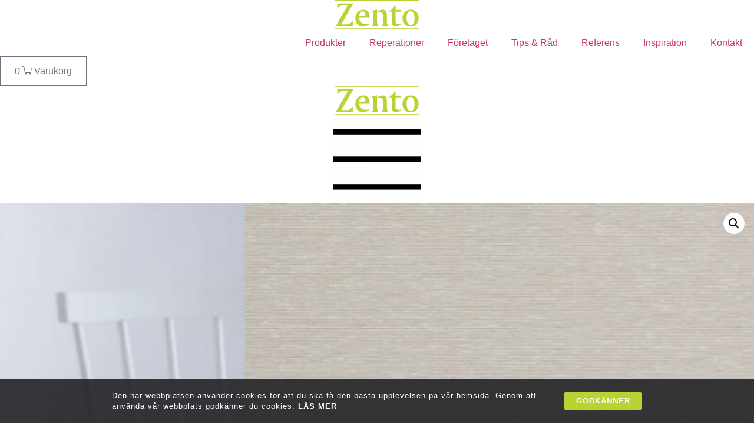

--- FILE ---
content_type: text/html; charset=UTF-8
request_url: https://www.zento.se/produkt/newcastle-24-tygprov/
body_size: 21339
content:
<!doctype html>
<html lang="sv-SE">
<head>
	<meta charset="UTF-8">
	<meta name="viewport" content="width=device-width, initial-scale=1">
	<link rel="profile" href="https://gmpg.org/xfn/11">
	<meta name='robots' content='index, follow, max-image-preview:large, max-snippet:-1, max-video-preview:-1' />

	<!-- This site is optimized with the Yoast SEO plugin v26.4 - https://yoast.com/wordpress/plugins/seo/ -->
	<title>Newcastle-24 - Persienn &amp; Markiser | Sundsvall</title>
	<link rel="canonical" href="https://www.zento.se/produkt/newcastle-24-tygprov/" />
	<meta property="og:locale" content="sv_SE" />
	<meta property="og:type" content="article" />
	<meta property="og:title" content="Newcastle-24 - Persienn &amp; Markiser | Sundsvall" />
	<meta property="og:url" content="https://www.zento.se/produkt/newcastle-24-tygprov/" />
	<meta property="og:site_name" content="Persienn &amp; Markiser | Sundsvall" />
	<meta property="article:modified_time" content="2021-04-14T13:35:49+00:00" />
	<meta property="og:image" content="https://usercontent.one/wp/www.zento.se/wp-content/uploads/2021/03/Newcastle-24.jpg?media=1710775783" />
	<meta property="og:image:width" content="800" />
	<meta property="og:image:height" content="800" />
	<meta property="og:image:type" content="image/jpeg" />
	<meta name="twitter:card" content="summary_large_image" />
	<script type="application/ld+json" class="yoast-schema-graph">{"@context":"https://schema.org","@graph":[{"@type":"WebPage","@id":"https://www.zento.se/produkt/newcastle-24-tygprov/","url":"https://www.zento.se/produkt/newcastle-24-tygprov/","name":"Newcastle-24 - Persienn &amp; Markiser | Sundsvall","isPartOf":{"@id":"https://www.zento.se/#website"},"primaryImageOfPage":{"@id":"https://www.zento.se/produkt/newcastle-24-tygprov/#primaryimage"},"image":{"@id":"https://www.zento.se/produkt/newcastle-24-tygprov/#primaryimage"},"thumbnailUrl":"https://www.zento.se/wp-content/uploads/2021/03/Newcastle-24.jpg","datePublished":"2021-03-07T21:44:08+00:00","dateModified":"2021-04-14T13:35:49+00:00","breadcrumb":{"@id":"https://www.zento.se/produkt/newcastle-24-tygprov/#breadcrumb"},"inLanguage":"sv-SE","potentialAction":[{"@type":"ReadAction","target":["https://www.zento.se/produkt/newcastle-24-tygprov/"]}]},{"@type":"ImageObject","inLanguage":"sv-SE","@id":"https://www.zento.se/produkt/newcastle-24-tygprov/#primaryimage","url":"https://www.zento.se/wp-content/uploads/2021/03/Newcastle-24.jpg","contentUrl":"https://www.zento.se/wp-content/uploads/2021/03/Newcastle-24.jpg","width":800,"height":800},{"@type":"BreadcrumbList","@id":"https://www.zento.se/produkt/newcastle-24-tygprov/#breadcrumb","itemListElement":[{"@type":"ListItem","position":1,"name":"Hem","item":"https://www.zento.se/"},{"@type":"ListItem","position":2,"name":"Butik","item":"https://www.zento.se/webbutik/"},{"@type":"ListItem","position":3,"name":"Newcastle-24"}]},{"@type":"WebSite","@id":"https://www.zento.se/#website","url":"https://www.zento.se/","name":"Persienn &amp; Markiser | Sundsvall","description":"WordPress Production","publisher":{"@id":"https://www.zento.se/#organization"},"potentialAction":[{"@type":"SearchAction","target":{"@type":"EntryPoint","urlTemplate":"https://www.zento.se/?s={search_term_string}"},"query-input":{"@type":"PropertyValueSpecification","valueRequired":true,"valueName":"search_term_string"}}],"inLanguage":"sv-SE"},{"@type":"Organization","@id":"https://www.zento.se/#organization","name":"Persienn &amp; Markiser | Sundsvall","url":"https://www.zento.se/","logo":{"@type":"ImageObject","inLanguage":"sv-SE","@id":"https://www.zento.se/#/schema/logo/image/","url":"https://www.zento.se/wp-content/uploads/2021/03/Zento-PMS-382-1.png","contentUrl":"https://www.zento.se/wp-content/uploads/2021/03/Zento-PMS-382-1.png","width":142,"height":50,"caption":"Persienn &amp; Markiser | Sundsvall"},"image":{"@id":"https://www.zento.se/#/schema/logo/image/"}}]}</script>
	<!-- / Yoast SEO plugin. -->


<link rel='dns-prefetch' href='//www.googletagmanager.com' />
<link rel="alternate" type="application/rss+xml" title="Persienn &amp; Markiser | Sundsvall &raquo; Webbflöde" href="https://www.zento.se/feed/" />
<link rel="alternate" type="application/rss+xml" title="Persienn &amp; Markiser | Sundsvall &raquo; Kommentarsflöde" href="https://www.zento.se/comments/feed/" />
<link rel="alternate" title="oEmbed (JSON)" type="application/json+oembed" href="https://www.zento.se/wp-json/oembed/1.0/embed?url=https%3A%2F%2Fwww.zento.se%2Fprodukt%2Fnewcastle-24-tygprov%2F" />
<link rel="alternate" title="oEmbed (XML)" type="text/xml+oembed" href="https://www.zento.se/wp-json/oembed/1.0/embed?url=https%3A%2F%2Fwww.zento.se%2Fprodukt%2Fnewcastle-24-tygprov%2F&#038;format=xml" />
<style id='wp-img-auto-sizes-contain-inline-css'>
img:is([sizes=auto i],[sizes^="auto," i]){contain-intrinsic-size:3000px 1500px}
/*# sourceURL=wp-img-auto-sizes-contain-inline-css */
</style>
<style id='wp-emoji-styles-inline-css'>

	img.wp-smiley, img.emoji {
		display: inline !important;
		border: none !important;
		box-shadow: none !important;
		height: 1em !important;
		width: 1em !important;
		margin: 0 0.07em !important;
		vertical-align: -0.1em !important;
		background: none !important;
		padding: 0 !important;
	}
/*# sourceURL=wp-emoji-styles-inline-css */
</style>
<link rel='stylesheet' id='wp-block-library-css' href='https://www.zento.se/wp-includes/css/dist/block-library/style.min.css?ver=6.9' media='all' />
<link rel='stylesheet' id='wc-blocks-style-css' href='https://usercontent.one/wp/www.zento.se/wp-content/plugins/woocommerce/assets/client/blocks/wc-blocks.css?ver=wc-10.3.5&media=1710775783' media='all' />
<style id='global-styles-inline-css'>
:root{--wp--preset--aspect-ratio--square: 1;--wp--preset--aspect-ratio--4-3: 4/3;--wp--preset--aspect-ratio--3-4: 3/4;--wp--preset--aspect-ratio--3-2: 3/2;--wp--preset--aspect-ratio--2-3: 2/3;--wp--preset--aspect-ratio--16-9: 16/9;--wp--preset--aspect-ratio--9-16: 9/16;--wp--preset--color--black: #000000;--wp--preset--color--cyan-bluish-gray: #abb8c3;--wp--preset--color--white: #ffffff;--wp--preset--color--pale-pink: #f78da7;--wp--preset--color--vivid-red: #cf2e2e;--wp--preset--color--luminous-vivid-orange: #ff6900;--wp--preset--color--luminous-vivid-amber: #fcb900;--wp--preset--color--light-green-cyan: #7bdcb5;--wp--preset--color--vivid-green-cyan: #00d084;--wp--preset--color--pale-cyan-blue: #8ed1fc;--wp--preset--color--vivid-cyan-blue: #0693e3;--wp--preset--color--vivid-purple: #9b51e0;--wp--preset--gradient--vivid-cyan-blue-to-vivid-purple: linear-gradient(135deg,rgb(6,147,227) 0%,rgb(155,81,224) 100%);--wp--preset--gradient--light-green-cyan-to-vivid-green-cyan: linear-gradient(135deg,rgb(122,220,180) 0%,rgb(0,208,130) 100%);--wp--preset--gradient--luminous-vivid-amber-to-luminous-vivid-orange: linear-gradient(135deg,rgb(252,185,0) 0%,rgb(255,105,0) 100%);--wp--preset--gradient--luminous-vivid-orange-to-vivid-red: linear-gradient(135deg,rgb(255,105,0) 0%,rgb(207,46,46) 100%);--wp--preset--gradient--very-light-gray-to-cyan-bluish-gray: linear-gradient(135deg,rgb(238,238,238) 0%,rgb(169,184,195) 100%);--wp--preset--gradient--cool-to-warm-spectrum: linear-gradient(135deg,rgb(74,234,220) 0%,rgb(151,120,209) 20%,rgb(207,42,186) 40%,rgb(238,44,130) 60%,rgb(251,105,98) 80%,rgb(254,248,76) 100%);--wp--preset--gradient--blush-light-purple: linear-gradient(135deg,rgb(255,206,236) 0%,rgb(152,150,240) 100%);--wp--preset--gradient--blush-bordeaux: linear-gradient(135deg,rgb(254,205,165) 0%,rgb(254,45,45) 50%,rgb(107,0,62) 100%);--wp--preset--gradient--luminous-dusk: linear-gradient(135deg,rgb(255,203,112) 0%,rgb(199,81,192) 50%,rgb(65,88,208) 100%);--wp--preset--gradient--pale-ocean: linear-gradient(135deg,rgb(255,245,203) 0%,rgb(182,227,212) 50%,rgb(51,167,181) 100%);--wp--preset--gradient--electric-grass: linear-gradient(135deg,rgb(202,248,128) 0%,rgb(113,206,126) 100%);--wp--preset--gradient--midnight: linear-gradient(135deg,rgb(2,3,129) 0%,rgb(40,116,252) 100%);--wp--preset--font-size--small: 13px;--wp--preset--font-size--medium: 20px;--wp--preset--font-size--large: 36px;--wp--preset--font-size--x-large: 42px;--wp--preset--spacing--20: 0.44rem;--wp--preset--spacing--30: 0.67rem;--wp--preset--spacing--40: 1rem;--wp--preset--spacing--50: 1.5rem;--wp--preset--spacing--60: 2.25rem;--wp--preset--spacing--70: 3.38rem;--wp--preset--spacing--80: 5.06rem;--wp--preset--shadow--natural: 6px 6px 9px rgba(0, 0, 0, 0.2);--wp--preset--shadow--deep: 12px 12px 50px rgba(0, 0, 0, 0.4);--wp--preset--shadow--sharp: 6px 6px 0px rgba(0, 0, 0, 0.2);--wp--preset--shadow--outlined: 6px 6px 0px -3px rgb(255, 255, 255), 6px 6px rgb(0, 0, 0);--wp--preset--shadow--crisp: 6px 6px 0px rgb(0, 0, 0);}:root { --wp--style--global--content-size: 800px;--wp--style--global--wide-size: 1200px; }:where(body) { margin: 0; }.wp-site-blocks > .alignleft { float: left; margin-right: 2em; }.wp-site-blocks > .alignright { float: right; margin-left: 2em; }.wp-site-blocks > .aligncenter { justify-content: center; margin-left: auto; margin-right: auto; }:where(.wp-site-blocks) > * { margin-block-start: 24px; margin-block-end: 0; }:where(.wp-site-blocks) > :first-child { margin-block-start: 0; }:where(.wp-site-blocks) > :last-child { margin-block-end: 0; }:root { --wp--style--block-gap: 24px; }:root :where(.is-layout-flow) > :first-child{margin-block-start: 0;}:root :where(.is-layout-flow) > :last-child{margin-block-end: 0;}:root :where(.is-layout-flow) > *{margin-block-start: 24px;margin-block-end: 0;}:root :where(.is-layout-constrained) > :first-child{margin-block-start: 0;}:root :where(.is-layout-constrained) > :last-child{margin-block-end: 0;}:root :where(.is-layout-constrained) > *{margin-block-start: 24px;margin-block-end: 0;}:root :where(.is-layout-flex){gap: 24px;}:root :where(.is-layout-grid){gap: 24px;}.is-layout-flow > .alignleft{float: left;margin-inline-start: 0;margin-inline-end: 2em;}.is-layout-flow > .alignright{float: right;margin-inline-start: 2em;margin-inline-end: 0;}.is-layout-flow > .aligncenter{margin-left: auto !important;margin-right: auto !important;}.is-layout-constrained > .alignleft{float: left;margin-inline-start: 0;margin-inline-end: 2em;}.is-layout-constrained > .alignright{float: right;margin-inline-start: 2em;margin-inline-end: 0;}.is-layout-constrained > .aligncenter{margin-left: auto !important;margin-right: auto !important;}.is-layout-constrained > :where(:not(.alignleft):not(.alignright):not(.alignfull)){max-width: var(--wp--style--global--content-size);margin-left: auto !important;margin-right: auto !important;}.is-layout-constrained > .alignwide{max-width: var(--wp--style--global--wide-size);}body .is-layout-flex{display: flex;}.is-layout-flex{flex-wrap: wrap;align-items: center;}.is-layout-flex > :is(*, div){margin: 0;}body .is-layout-grid{display: grid;}.is-layout-grid > :is(*, div){margin: 0;}body{padding-top: 0px;padding-right: 0px;padding-bottom: 0px;padding-left: 0px;}a:where(:not(.wp-element-button)){text-decoration: underline;}:root :where(.wp-element-button, .wp-block-button__link){background-color: #32373c;border-width: 0;color: #fff;font-family: inherit;font-size: inherit;font-style: inherit;font-weight: inherit;letter-spacing: inherit;line-height: inherit;padding-top: calc(0.667em + 2px);padding-right: calc(1.333em + 2px);padding-bottom: calc(0.667em + 2px);padding-left: calc(1.333em + 2px);text-decoration: none;text-transform: inherit;}.has-black-color{color: var(--wp--preset--color--black) !important;}.has-cyan-bluish-gray-color{color: var(--wp--preset--color--cyan-bluish-gray) !important;}.has-white-color{color: var(--wp--preset--color--white) !important;}.has-pale-pink-color{color: var(--wp--preset--color--pale-pink) !important;}.has-vivid-red-color{color: var(--wp--preset--color--vivid-red) !important;}.has-luminous-vivid-orange-color{color: var(--wp--preset--color--luminous-vivid-orange) !important;}.has-luminous-vivid-amber-color{color: var(--wp--preset--color--luminous-vivid-amber) !important;}.has-light-green-cyan-color{color: var(--wp--preset--color--light-green-cyan) !important;}.has-vivid-green-cyan-color{color: var(--wp--preset--color--vivid-green-cyan) !important;}.has-pale-cyan-blue-color{color: var(--wp--preset--color--pale-cyan-blue) !important;}.has-vivid-cyan-blue-color{color: var(--wp--preset--color--vivid-cyan-blue) !important;}.has-vivid-purple-color{color: var(--wp--preset--color--vivid-purple) !important;}.has-black-background-color{background-color: var(--wp--preset--color--black) !important;}.has-cyan-bluish-gray-background-color{background-color: var(--wp--preset--color--cyan-bluish-gray) !important;}.has-white-background-color{background-color: var(--wp--preset--color--white) !important;}.has-pale-pink-background-color{background-color: var(--wp--preset--color--pale-pink) !important;}.has-vivid-red-background-color{background-color: var(--wp--preset--color--vivid-red) !important;}.has-luminous-vivid-orange-background-color{background-color: var(--wp--preset--color--luminous-vivid-orange) !important;}.has-luminous-vivid-amber-background-color{background-color: var(--wp--preset--color--luminous-vivid-amber) !important;}.has-light-green-cyan-background-color{background-color: var(--wp--preset--color--light-green-cyan) !important;}.has-vivid-green-cyan-background-color{background-color: var(--wp--preset--color--vivid-green-cyan) !important;}.has-pale-cyan-blue-background-color{background-color: var(--wp--preset--color--pale-cyan-blue) !important;}.has-vivid-cyan-blue-background-color{background-color: var(--wp--preset--color--vivid-cyan-blue) !important;}.has-vivid-purple-background-color{background-color: var(--wp--preset--color--vivid-purple) !important;}.has-black-border-color{border-color: var(--wp--preset--color--black) !important;}.has-cyan-bluish-gray-border-color{border-color: var(--wp--preset--color--cyan-bluish-gray) !important;}.has-white-border-color{border-color: var(--wp--preset--color--white) !important;}.has-pale-pink-border-color{border-color: var(--wp--preset--color--pale-pink) !important;}.has-vivid-red-border-color{border-color: var(--wp--preset--color--vivid-red) !important;}.has-luminous-vivid-orange-border-color{border-color: var(--wp--preset--color--luminous-vivid-orange) !important;}.has-luminous-vivid-amber-border-color{border-color: var(--wp--preset--color--luminous-vivid-amber) !important;}.has-light-green-cyan-border-color{border-color: var(--wp--preset--color--light-green-cyan) !important;}.has-vivid-green-cyan-border-color{border-color: var(--wp--preset--color--vivid-green-cyan) !important;}.has-pale-cyan-blue-border-color{border-color: var(--wp--preset--color--pale-cyan-blue) !important;}.has-vivid-cyan-blue-border-color{border-color: var(--wp--preset--color--vivid-cyan-blue) !important;}.has-vivid-purple-border-color{border-color: var(--wp--preset--color--vivid-purple) !important;}.has-vivid-cyan-blue-to-vivid-purple-gradient-background{background: var(--wp--preset--gradient--vivid-cyan-blue-to-vivid-purple) !important;}.has-light-green-cyan-to-vivid-green-cyan-gradient-background{background: var(--wp--preset--gradient--light-green-cyan-to-vivid-green-cyan) !important;}.has-luminous-vivid-amber-to-luminous-vivid-orange-gradient-background{background: var(--wp--preset--gradient--luminous-vivid-amber-to-luminous-vivid-orange) !important;}.has-luminous-vivid-orange-to-vivid-red-gradient-background{background: var(--wp--preset--gradient--luminous-vivid-orange-to-vivid-red) !important;}.has-very-light-gray-to-cyan-bluish-gray-gradient-background{background: var(--wp--preset--gradient--very-light-gray-to-cyan-bluish-gray) !important;}.has-cool-to-warm-spectrum-gradient-background{background: var(--wp--preset--gradient--cool-to-warm-spectrum) !important;}.has-blush-light-purple-gradient-background{background: var(--wp--preset--gradient--blush-light-purple) !important;}.has-blush-bordeaux-gradient-background{background: var(--wp--preset--gradient--blush-bordeaux) !important;}.has-luminous-dusk-gradient-background{background: var(--wp--preset--gradient--luminous-dusk) !important;}.has-pale-ocean-gradient-background{background: var(--wp--preset--gradient--pale-ocean) !important;}.has-electric-grass-gradient-background{background: var(--wp--preset--gradient--electric-grass) !important;}.has-midnight-gradient-background{background: var(--wp--preset--gradient--midnight) !important;}.has-small-font-size{font-size: var(--wp--preset--font-size--small) !important;}.has-medium-font-size{font-size: var(--wp--preset--font-size--medium) !important;}.has-large-font-size{font-size: var(--wp--preset--font-size--large) !important;}.has-x-large-font-size{font-size: var(--wp--preset--font-size--x-large) !important;}
/*# sourceURL=global-styles-inline-css */
</style>

<link rel='stylesheet' id='photoswipe-css' href='https://usercontent.one/wp/www.zento.se/wp-content/plugins/woocommerce/assets/css/photoswipe/photoswipe.min.css?ver=10.3.5&media=1710775783' media='all' />
<link rel='stylesheet' id='photoswipe-default-skin-css' href='https://usercontent.one/wp/www.zento.se/wp-content/plugins/woocommerce/assets/css/photoswipe/default-skin/default-skin.min.css?ver=10.3.5&media=1710775783' media='all' />
<link rel='stylesheet' id='woocommerce-layout-css' href='https://usercontent.one/wp/www.zento.se/wp-content/plugins/woocommerce/assets/css/woocommerce-layout.css?ver=10.3.5&media=1710775783' media='all' />
<link rel='stylesheet' id='woocommerce-smallscreen-css' href='https://usercontent.one/wp/www.zento.se/wp-content/plugins/woocommerce/assets/css/woocommerce-smallscreen.css?ver=10.3.5&media=1710775783' media='only screen and (max-width: 768px)' />
<link rel='stylesheet' id='woocommerce-general-css' href='https://usercontent.one/wp/www.zento.se/wp-content/plugins/woocommerce/assets/css/woocommerce.css?ver=10.3.5&media=1710775783' media='all' />
<style id='woocommerce-inline-inline-css'>
.woocommerce form .form-row .required { visibility: visible; }
/*# sourceURL=woocommerce-inline-inline-css */
</style>
<link rel='stylesheet' id='brands-styles-css' href='https://usercontent.one/wp/www.zento.se/wp-content/plugins/woocommerce/assets/css/brands.css?ver=10.3.5&media=1710775783' media='all' />
<link rel='stylesheet' id='hello-elementor-css' href='https://usercontent.one/wp/www.zento.se/wp-content/themes/hello-elementor/assets/css/reset.css?ver=3.4.5&media=1710775783' media='all' />
<link rel='stylesheet' id='hello-elementor-theme-style-css' href='https://usercontent.one/wp/www.zento.se/wp-content/themes/hello-elementor/assets/css/theme.css?ver=3.4.5&media=1710775783' media='all' />
<link rel='stylesheet' id='hello-elementor-header-footer-css' href='https://usercontent.one/wp/www.zento.se/wp-content/themes/hello-elementor/assets/css/header-footer.css?ver=3.4.5&media=1710775783' media='all' />
<link rel='stylesheet' id='elementor-icons-css' href='https://usercontent.one/wp/www.zento.se/wp-content/plugins/elementor/assets/lib/eicons/css/elementor-icons.min.css?ver=5.44.0&media=1710775783' media='all' />
<link rel='stylesheet' id='elementor-frontend-css' href='https://usercontent.one/wp/www.zento.se/wp-content/plugins/elementor/assets/css/frontend.min.css?ver=3.33.2&media=1710775783' media='all' />
<link rel='stylesheet' id='elementor-post-46-css' href='https://usercontent.one/wp/www.zento.se/wp-content/uploads/elementor/css/post-46.css?media=1710775783?ver=1766567053' media='all' />
<link rel='stylesheet' id='elementor-pro-css' href='https://usercontent.one/wp/www.zento.se/wp-content/plugins/elementor-pro/assets/css/frontend.min.css?ver=3.14.0&media=1710775783' media='all' />
<link rel='stylesheet' id='font-awesome-5-all-css' href='https://usercontent.one/wp/www.zento.se/wp-content/plugins/elementor/assets/lib/font-awesome/css/all.min.css?ver=3.33.2&media=1710775783' media='all' />
<link rel='stylesheet' id='font-awesome-4-shim-css' href='https://usercontent.one/wp/www.zento.se/wp-content/plugins/elementor/assets/lib/font-awesome/css/v4-shims.min.css?ver=3.33.2&media=1710775783' media='all' />
<link rel='stylesheet' id='elementor-post-24834-css' href='https://usercontent.one/wp/www.zento.se/wp-content/uploads/elementor/css/post-24834.css?media=1710775783?ver=1766567053' media='all' />
<link rel='stylesheet' id='elementor-post-23328-css' href='https://usercontent.one/wp/www.zento.se/wp-content/uploads/elementor/css/post-23328.css?media=1710775783?ver=1766567053' media='all' />
<link rel='stylesheet' id='elementor-post-24285-css' href='https://usercontent.one/wp/www.zento.se/wp-content/uploads/elementor/css/post-24285.css?media=1710775783?ver=1766567053' media='all' />
<link rel='stylesheet' id='elementor-post-24773-css' href='https://usercontent.one/wp/www.zento.se/wp-content/uploads/elementor/css/post-24773.css?media=1710775783?ver=1766567053' media='all' />
<link rel='stylesheet' id='elementor-gf-local-roboto-css' href='https://usercontent.one/wp/www.zento.se/wp-content/uploads/elementor/google-fonts/css/roboto.css?media=1710775783?ver=1750367039' media='all' />
<link rel='stylesheet' id='elementor-gf-local-robotoslab-css' href='https://usercontent.one/wp/www.zento.se/wp-content/uploads/elementor/google-fonts/css/robotoslab.css?media=1710775783?ver=1750367045' media='all' />
<link rel='stylesheet' id='elementor-gf-local-questrial-css' href='https://usercontent.one/wp/www.zento.se/wp-content/uploads/elementor/google-fonts/css/questrial.css?media=1710775783?ver=1750367046' media='all' />
<link rel='stylesheet' id='elementor-gf-local-lato-css' href='https://usercontent.one/wp/www.zento.se/wp-content/uploads/elementor/google-fonts/css/lato.css?media=1710775783?ver=1750367048' media='all' />
<link rel='stylesheet' id='elementor-icons-shared-0-css' href='https://usercontent.one/wp/www.zento.se/wp-content/plugins/elementor/assets/lib/font-awesome/css/fontawesome.min.css?ver=5.15.3&media=1710775783' media='all' />
<link rel='stylesheet' id='elementor-icons-fa-solid-css' href='https://usercontent.one/wp/www.zento.se/wp-content/plugins/elementor/assets/lib/font-awesome/css/solid.min.css?ver=5.15.3&media=1710775783' media='all' />
<link rel='stylesheet' id='elementor-icons-fa-brands-css' href='https://usercontent.one/wp/www.zento.se/wp-content/plugins/elementor/assets/lib/font-awesome/css/brands.min.css?ver=5.15.3&media=1710775783' media='all' />
<script src="https://www.zento.se/wp-includes/js/jquery/jquery.min.js?ver=3.7.1" id="jquery-core-js"></script>
<script src="https://www.zento.se/wp-includes/js/jquery/jquery-migrate.min.js?ver=3.4.1" id="jquery-migrate-js"></script>
<script id="nks_msg_main_js-js-extra">
var NksMessengerOpts = {"ajaxurl":"https://www.zento.se/wp-admin/admin-ajax.php","sidebar_type":"push","theme":"minimalistic","sidebar_pos":"right","base_color":"{\"flat\": \"#2B93C0\", \"cube\": \"#c0392b\", \"minimalistic\": \"#50E3C2\", \"aerial\": \"#292929\"}","label":"1","label_top":"50%","label_vis":"visible","label_tooltip":"none","label_tooltip_text":"Live Chat","label_scroll_selector":"","label_mouseover":"","togglers":"","path":"https://usercontent.one/wp/www.zento.se/wp-content/plugins/advanced-messenger/img/","plugin_ver":"1.1.1?media=1710775783"};
//# sourceURL=nks_msg_main_js-js-extra
</script>
<script src="https://usercontent.one/wp/www.zento.se/wp-content/plugins/advanced-messenger/js/nks-messenger.js?ver=6.9&media=1710775783" id="nks_msg_main_js-js"></script>
<script src="https://usercontent.one/wp/www.zento.se/wp-content/plugins/woocommerce/assets/js/jquery-blockui/jquery.blockUI.min.js?ver=2.7.0-wc.10.3.5&media=1710775783" id="wc-jquery-blockui-js" defer data-wp-strategy="defer"></script>
<script id="wc-add-to-cart-js-extra">
var wc_add_to_cart_params = {"ajax_url":"/wp-admin/admin-ajax.php","wc_ajax_url":"/?wc-ajax=%%endpoint%%","i18n_view_cart":"Visa varukorg","cart_url":"https://www.zento.se/kundvagn/","is_cart":"","cart_redirect_after_add":"no"};
//# sourceURL=wc-add-to-cart-js-extra
</script>
<script src="https://usercontent.one/wp/www.zento.se/wp-content/plugins/woocommerce/assets/js/frontend/add-to-cart.min.js?ver=10.3.5&media=1710775783" id="wc-add-to-cart-js" defer data-wp-strategy="defer"></script>
<script src="https://usercontent.one/wp/www.zento.se/wp-content/plugins/woocommerce/assets/js/zoom/jquery.zoom.min.js?ver=1.7.21-wc.10.3.5&media=1710775783" id="wc-zoom-js" defer data-wp-strategy="defer"></script>
<script src="https://usercontent.one/wp/www.zento.se/wp-content/plugins/woocommerce/assets/js/flexslider/jquery.flexslider.min.js?ver=2.7.2-wc.10.3.5&media=1710775783" id="wc-flexslider-js" defer data-wp-strategy="defer"></script>
<script src="https://usercontent.one/wp/www.zento.se/wp-content/plugins/woocommerce/assets/js/photoswipe/photoswipe.min.js?ver=4.1.1-wc.10.3.5&media=1710775783" id="wc-photoswipe-js" defer data-wp-strategy="defer"></script>
<script src="https://usercontent.one/wp/www.zento.se/wp-content/plugins/woocommerce/assets/js/photoswipe/photoswipe-ui-default.min.js?ver=4.1.1-wc.10.3.5&media=1710775783" id="wc-photoswipe-ui-default-js" defer data-wp-strategy="defer"></script>
<script id="wc-single-product-js-extra">
var wc_single_product_params = {"i18n_required_rating_text":"V\u00e4lj ett betyg","i18n_rating_options":["1 av 5 stj\u00e4rnor","2 av 5 stj\u00e4rnor","3 av 5 stj\u00e4rnor","4 av 5 stj\u00e4rnor","5 av 5 stj\u00e4rnor"],"i18n_product_gallery_trigger_text":"Visa bildgalleri i fullsk\u00e4rm","review_rating_required":"yes","flexslider":{"rtl":false,"animation":"slide","smoothHeight":true,"directionNav":false,"controlNav":"thumbnails","slideshow":false,"animationSpeed":500,"animationLoop":false,"allowOneSlide":false},"zoom_enabled":"1","zoom_options":[],"photoswipe_enabled":"1","photoswipe_options":{"shareEl":false,"closeOnScroll":false,"history":false,"hideAnimationDuration":0,"showAnimationDuration":0},"flexslider_enabled":"1"};
//# sourceURL=wc-single-product-js-extra
</script>
<script src="https://usercontent.one/wp/www.zento.se/wp-content/plugins/woocommerce/assets/js/frontend/single-product.min.js?ver=10.3.5&media=1710775783" id="wc-single-product-js" defer data-wp-strategy="defer"></script>
<script src="https://usercontent.one/wp/www.zento.se/wp-content/plugins/woocommerce/assets/js/js-cookie/js.cookie.min.js?ver=2.1.4-wc.10.3.5&media=1710775783" id="wc-js-cookie-js" defer data-wp-strategy="defer"></script>
<script id="woocommerce-js-extra">
var woocommerce_params = {"ajax_url":"/wp-admin/admin-ajax.php","wc_ajax_url":"/?wc-ajax=%%endpoint%%","i18n_password_show":"Visa l\u00f6senord","i18n_password_hide":"D\u00f6lj l\u00f6senord"};
//# sourceURL=woocommerce-js-extra
</script>
<script src="https://usercontent.one/wp/www.zento.se/wp-content/plugins/woocommerce/assets/js/frontend/woocommerce.min.js?ver=10.3.5&media=1710775783" id="woocommerce-js" defer data-wp-strategy="defer"></script>
<script src="https://usercontent.one/wp/www.zento.se/wp-content/plugins/elementor/assets/lib/font-awesome/js/v4-shims.min.js?ver=3.33.2&media=1710775783" id="font-awesome-4-shim-js"></script>
<link rel="https://api.w.org/" href="https://www.zento.se/wp-json/" /><link rel="alternate" title="JSON" type="application/json" href="https://www.zento.se/wp-json/wp/v2/product/432" /><link rel="EditURI" type="application/rsd+xml" title="RSD" href="https://www.zento.se/xmlrpc.php?rsd" />
<meta name="generator" content="WordPress 6.9" />
<meta name="generator" content="WooCommerce 10.3.5" />
<link rel='shortlink' href='https://www.zento.se/?p=432' />
<style id="nks_msg_dynamic_styles">



</style>
<script>
	(function($){

		var timer;

		timer = setInterval(function(){
			if (document.body) {
				clearInterval(timer);
				afterBodyArrived();
			}
		},14);

		function afterBodyArrived () {
			triggerEvent();
		}

		function triggerEvent(){
			$(document).trigger('nks_msg_ready');
		}

	})(jQuery)

</script><meta name="generator" content="Site Kit by Google 1.167.0" /><style>[class*=" icon-oc-"],[class^=icon-oc-]{speak:none;font-style:normal;font-weight:400;font-variant:normal;text-transform:none;line-height:1;-webkit-font-smoothing:antialiased;-moz-osx-font-smoothing:grayscale}.icon-oc-one-com-white-32px-fill:before{content:"901"}.icon-oc-one-com:before{content:"900"}#one-com-icon,.toplevel_page_onecom-wp .wp-menu-image{speak:none;display:flex;align-items:center;justify-content:center;text-transform:none;line-height:1;-webkit-font-smoothing:antialiased;-moz-osx-font-smoothing:grayscale}.onecom-wp-admin-bar-item>a,.toplevel_page_onecom-wp>.wp-menu-name{font-size:16px;font-weight:400;line-height:1}.toplevel_page_onecom-wp>.wp-menu-name img{width:69px;height:9px;}.wp-submenu-wrap.wp-submenu>.wp-submenu-head>img{width:88px;height:auto}.onecom-wp-admin-bar-item>a img{height:7px!important}.onecom-wp-admin-bar-item>a img,.toplevel_page_onecom-wp>.wp-menu-name img{opacity:.8}.onecom-wp-admin-bar-item.hover>a img,.toplevel_page_onecom-wp.wp-has-current-submenu>.wp-menu-name img,li.opensub>a.toplevel_page_onecom-wp>.wp-menu-name img{opacity:1}#one-com-icon:before,.onecom-wp-admin-bar-item>a:before,.toplevel_page_onecom-wp>.wp-menu-image:before{content:'';position:static!important;background-color:rgba(240,245,250,.4);border-radius:102px;width:18px;height:18px;padding:0!important}.onecom-wp-admin-bar-item>a:before{width:14px;height:14px}.onecom-wp-admin-bar-item.hover>a:before,.toplevel_page_onecom-wp.opensub>a>.wp-menu-image:before,.toplevel_page_onecom-wp.wp-has-current-submenu>.wp-menu-image:before{background-color:#76b82a}.onecom-wp-admin-bar-item>a{display:inline-flex!important;align-items:center;justify-content:center}#one-com-logo-wrapper{font-size:4em}#one-com-icon{vertical-align:middle}.imagify-welcome{display:none !important;}</style>	<noscript><style>.woocommerce-product-gallery{ opacity: 1 !important; }</style></noscript>
	<meta name="generator" content="Elementor 3.33.2; features: additional_custom_breakpoints; settings: css_print_method-external, google_font-enabled, font_display-auto">
			<style>
				.e-con.e-parent:nth-of-type(n+4):not(.e-lazyloaded):not(.e-no-lazyload),
				.e-con.e-parent:nth-of-type(n+4):not(.e-lazyloaded):not(.e-no-lazyload) * {
					background-image: none !important;
				}
				@media screen and (max-height: 1024px) {
					.e-con.e-parent:nth-of-type(n+3):not(.e-lazyloaded):not(.e-no-lazyload),
					.e-con.e-parent:nth-of-type(n+3):not(.e-lazyloaded):not(.e-no-lazyload) * {
						background-image: none !important;
					}
				}
				@media screen and (max-height: 640px) {
					.e-con.e-parent:nth-of-type(n+2):not(.e-lazyloaded):not(.e-no-lazyload),
					.e-con.e-parent:nth-of-type(n+2):not(.e-lazyloaded):not(.e-no-lazyload) * {
						background-image: none !important;
					}
				}
			</style>
			<link rel="icon" href="https://usercontent.one/wp/www.zento.se/wp-content/uploads/2021/05/zento.jpg?media=1710775783" sizes="32x32" />
<link rel="icon" href="https://usercontent.one/wp/www.zento.se/wp-content/uploads/2021/05/zento.jpg?media=1710775783" sizes="192x192" />
<link rel="apple-touch-icon" href="https://usercontent.one/wp/www.zento.se/wp-content/uploads/2021/05/zento.jpg?media=1710775783" />
<meta name="msapplication-TileImage" content="https://usercontent.one/wp/www.zento.se/wp-content/uploads/2021/05/zento.jpg?media=1710775783" />
		<style id="wp-custom-css">
			.elementor-menu-cart__footer-buttons .elementor-button--view-cart {
    display: none;
}

.elementor-menu-cart__footer-buttons .elementor-button--checkout {
    display: var(--checkout-button-display,inline-block);
    color: #ffffff;
    padding: var(--checkout-button-padding,15px);
    background-color: #1b1b1b;
    border: 2px solid #1b1b1b;
    border-radius: 3px;
    width: 290px!important;
    min-width: 290px!important;
	text-transform: uppercase!important;
}

.elementor-menu-cart__footer-buttons .elementor-button--checkout:hover {
    display: var(--checkout-button-display,inline-block);
    color: #1b1b1b;
    padding: var(--checkout-button-padding,15px);
    background-color: #b8d434;
    border: 2px solid #b8d434;
    border-radius: 3px;
    width: 290px!important;
    min-width: 290px!important;
		text-transform: uppercase!important;
}

.elementor-menu-cart__subtotal {
    display: none;
}

.elementor-menu-cart__product-name a {
    -webkit-transition: .3s;
    -o-transition: .3s;
    transition: .3s;
    color: #1b1b1b!important;
    font-size: 15px;
}

.elementor-menu-cart__product-remove {
    color: #1b1b1b!important;
    width: var(--remove-item-button-size,22px);
    height: var(--remove-item-button-size,22px);
    border-radius: var(--remove-item-button-size,22px);
    border: 1px solid #1b1b1b;
    text-align: center;
    overflow: hidden;
    position: absolute;
    right: 0;
    bottom: 20px;
    -webkit-transition: .3s;
    -o-transition: .3s;
    transition: .3s;
}

.elementor-menu-cart__product-remove:after, .elementor-menu-cart__product-remove:before {
    content: "";
    position: absolute;
    height: 1px;
    width: 50%;
    top: 50%;
    left: 25%;
    margin-top: -1px;
    background: #1b1b1b;
    z-index: 1;
    -webkit-transition: .3s;
    -o-transition: .3s;
    transition: .3s;
}

.elementor-menu-cart__product-price {
    font-size: 14px;
    padding-left: 20px;
    color: #b8d434;
}

.woocommerce-message {
    display: none;
}

p#billing_country_field {
    display: none;
}

.woocommerce table.shop_table {
    display: none;
}		</style>
		<link rel='stylesheet' id='widget-image-css' href='https://usercontent.one/wp/www.zento.se/wp-content/plugins/elementor/assets/css/widget-image.min.css?ver=3.33.2&media=1710775783' media='all' />
<link rel='stylesheet' id='widget-heading-css' href='https://usercontent.one/wp/www.zento.se/wp-content/plugins/elementor/assets/css/widget-heading.min.css?ver=3.33.2&media=1710775783' media='all' />
<link rel='stylesheet' id='widget-spacer-css' href='https://usercontent.one/wp/www.zento.se/wp-content/plugins/elementor/assets/css/widget-spacer.min.css?ver=3.33.2&media=1710775783' media='all' />
<link rel='stylesheet' id='widget-social-icons-css' href='https://usercontent.one/wp/www.zento.se/wp-content/plugins/elementor/assets/css/widget-social-icons.min.css?ver=3.33.2&media=1710775783' media='all' />
<link rel='stylesheet' id='e-apple-webkit-css' href='https://usercontent.one/wp/www.zento.se/wp-content/plugins/elementor/assets/css/conditionals/apple-webkit.min.css?ver=3.33.2&media=1710775783' media='all' />
<link rel='stylesheet' id='elementor-post-25545-css' href='https://usercontent.one/wp/www.zento.se/wp-content/uploads/elementor/css/post-25545.css?media=1710775783?ver=1766567053' media='all' />
<link rel='stylesheet' id='e-animation-fadeInUp-css' href='https://usercontent.one/wp/www.zento.se/wp-content/plugins/elementor/assets/lib/animations/styles/fadeInUp.min.css?ver=3.33.2&media=1710775783' media='all' />
</head>
<body class="wp-singular product-template-default single single-product postid-432 wp-custom-logo wp-embed-responsive wp-theme-hello-elementor theme-hello-elementor woocommerce woocommerce-page woocommerce-no-js hello-elementor-default elementor-default elementor-template-full-width elementor-kit-46 elementor-page-24285">


<a class="skip-link screen-reader-text" href="#content">Hoppa till innehåll</a>

		<div data-elementor-type="header" data-elementor-id="24834" class="elementor elementor-24834 elementor-location-header" data-elementor-post-type="elementor_library">
					<div class="elementor-section-wrap">
								<section class="elementor-section elementor-top-section elementor-element elementor-element-2e706aa elementor-section-content-middle elementor-section-height-min-height elementor-hidden-tablet elementor-hidden-mobile elementor-section-boxed elementor-section-height-default elementor-section-items-middle" data-id="2e706aa" data-element_type="section" data-settings="{&quot;background_background&quot;:&quot;classic&quot;,&quot;sticky&quot;:&quot;top&quot;,&quot;sticky_on&quot;:[&quot;desktop&quot;,&quot;tablet&quot;,&quot;mobile&quot;],&quot;sticky_offset&quot;:0,&quot;sticky_effects_offset&quot;:0}">
						<div class="elementor-container elementor-column-gap-default">
					<div class="elementor-column elementor-col-50 elementor-top-column elementor-element elementor-element-f776cc6" data-id="f776cc6" data-element_type="column">
			<div class="elementor-widget-wrap elementor-element-populated">
						<div class="elementor-element elementor-element-6097ae3 elementor-widget elementor-widget-theme-site-logo elementor-widget-image" data-id="6097ae3" data-element_type="widget" data-widget_type="theme-site-logo.default">
				<div class="elementor-widget-container">
										<div class="elementor-image">
								<a href="https://www.zento.se">
			<img width="142" height="50" src="https://usercontent.one/wp/www.zento.se/wp-content/uploads/2021/03/Zento-PMS-382-1.png?media=1710775783" class="attachment-full size-full wp-image-35" alt="" />				</a>
										</div>
								</div>
				</div>
					</div>
		</div>
				<div class="elementor-column elementor-col-50 elementor-top-column elementor-element elementor-element-778cb90" data-id="778cb90" data-element_type="column">
			<div class="elementor-widget-wrap elementor-element-populated">
						<div class="elementor-element elementor-element-7a05a95 elementor-nav-menu__align-right elementor-widget__width-auto elementor-nav-menu--dropdown-tablet elementor-nav-menu__text-align-aside elementor-widget elementor-widget-nav-menu" data-id="7a05a95" data-element_type="widget" data-settings="{&quot;layout&quot;:&quot;horizontal&quot;,&quot;submenu_icon&quot;:{&quot;value&quot;:&quot;&lt;i class=\&quot;fas fa-caret-down\&quot;&gt;&lt;\/i&gt;&quot;,&quot;library&quot;:&quot;fa-solid&quot;}}" data-widget_type="nav-menu.default">
				<div class="elementor-widget-container">
								<nav class="elementor-nav-menu--main elementor-nav-menu__container elementor-nav-menu--layout-horizontal e--pointer-text e--animation-none">
				<ul id="menu-1-7a05a95" class="elementor-nav-menu"><li class="menu-item menu-item-type-post_type menu-item-object-page menu-item-has-children menu-item-23103"><a href="https://www.zento.se/produkter/" class="elementor-item">Produkter</a>
<ul class="sub-menu elementor-nav-menu--dropdown">
	<li class="menu-item menu-item-type-post_type menu-item-object-page menu-item-24851"><a href="https://www.zento.se/produkter/markiser/" class="elementor-sub-item">Markiser</a></li>
	<li class="menu-item menu-item-type-post_type menu-item-object-page menu-item-24854"><a href="https://www.zento.se/produkter/rullgardiner/" class="elementor-sub-item">Rullgardiner</a></li>
	<li class="menu-item menu-item-type-post_type menu-item-object-page menu-item-24852"><a href="https://www.zento.se/produkter/persienner/" class="elementor-sub-item">Persienner</a></li>
	<li class="menu-item menu-item-type-post_type menu-item-object-page menu-item-24853"><a href="https://www.zento.se/produkter/plisse-lamellgardiner/" class="elementor-sub-item">Plissé- &#038; Lamellgardiner</a></li>
	<li class="menu-item menu-item-type-post_type menu-item-object-page menu-item-25438"><a href="https://www.zento.se/produkter/vavprover/" class="elementor-sub-item">Vävprover</a></li>
</ul>
</li>
<li class="menu-item menu-item-type-post_type menu-item-object-page menu-item-23105"><a href="https://www.zento.se/reparationer/" class="elementor-item">Reperationer</a></li>
<li class="menu-item menu-item-type-post_type menu-item-object-page menu-item-25108"><a href="https://www.zento.se/om-foretaget/" class="elementor-item">Företaget</a></li>
<li class="menu-item menu-item-type-post_type menu-item-object-page menu-item-23102"><a href="https://www.zento.se/nyheter/" class="elementor-item">Tips &#038; Råd</a></li>
<li class="menu-item menu-item-type-post_type menu-item-object-page menu-item-26242"><a href="https://www.zento.se/referens/" class="elementor-item">Referens</a></li>
<li class="menu-item menu-item-type-post_type menu-item-object-page menu-item-23100"><a href="https://www.zento.se/inspiration/" class="elementor-item">Inspiration</a></li>
<li class="menu-item menu-item-type-post_type menu-item-object-page menu-item-23101"><a href="https://www.zento.se/kontakt/" class="elementor-item">Kontakt</a></li>
</ul>			</nav>
						<nav class="elementor-nav-menu--dropdown elementor-nav-menu__container" aria-hidden="true">
				<ul id="menu-2-7a05a95" class="elementor-nav-menu"><li class="menu-item menu-item-type-post_type menu-item-object-page menu-item-has-children menu-item-23103"><a href="https://www.zento.se/produkter/" class="elementor-item" tabindex="-1">Produkter</a>
<ul class="sub-menu elementor-nav-menu--dropdown">
	<li class="menu-item menu-item-type-post_type menu-item-object-page menu-item-24851"><a href="https://www.zento.se/produkter/markiser/" class="elementor-sub-item" tabindex="-1">Markiser</a></li>
	<li class="menu-item menu-item-type-post_type menu-item-object-page menu-item-24854"><a href="https://www.zento.se/produkter/rullgardiner/" class="elementor-sub-item" tabindex="-1">Rullgardiner</a></li>
	<li class="menu-item menu-item-type-post_type menu-item-object-page menu-item-24852"><a href="https://www.zento.se/produkter/persienner/" class="elementor-sub-item" tabindex="-1">Persienner</a></li>
	<li class="menu-item menu-item-type-post_type menu-item-object-page menu-item-24853"><a href="https://www.zento.se/produkter/plisse-lamellgardiner/" class="elementor-sub-item" tabindex="-1">Plissé- &#038; Lamellgardiner</a></li>
	<li class="menu-item menu-item-type-post_type menu-item-object-page menu-item-25438"><a href="https://www.zento.se/produkter/vavprover/" class="elementor-sub-item" tabindex="-1">Vävprover</a></li>
</ul>
</li>
<li class="menu-item menu-item-type-post_type menu-item-object-page menu-item-23105"><a href="https://www.zento.se/reparationer/" class="elementor-item" tabindex="-1">Reperationer</a></li>
<li class="menu-item menu-item-type-post_type menu-item-object-page menu-item-25108"><a href="https://www.zento.se/om-foretaget/" class="elementor-item" tabindex="-1">Företaget</a></li>
<li class="menu-item menu-item-type-post_type menu-item-object-page menu-item-23102"><a href="https://www.zento.se/nyheter/" class="elementor-item" tabindex="-1">Tips &#038; Råd</a></li>
<li class="menu-item menu-item-type-post_type menu-item-object-page menu-item-26242"><a href="https://www.zento.se/referens/" class="elementor-item" tabindex="-1">Referens</a></li>
<li class="menu-item menu-item-type-post_type menu-item-object-page menu-item-23100"><a href="https://www.zento.se/inspiration/" class="elementor-item" tabindex="-1">Inspiration</a></li>
<li class="menu-item menu-item-type-post_type menu-item-object-page menu-item-23101"><a href="https://www.zento.se/kontakt/" class="elementor-item" tabindex="-1">Kontakt</a></li>
</ul>			</nav>
						</div>
				</div>
				<div class="elementor-element elementor-element-1fc72e9 elementor-menu-cart--items-indicator-plain elementor-widget__width-auto toggle-icon--cart-medium elementor-menu-cart--cart-type-side-cart elementor-menu-cart--show-remove-button-yes elementor-widget elementor-widget-woocommerce-menu-cart" data-id="1fc72e9" data-element_type="widget" data-settings="{&quot;automatically_open_cart&quot;:&quot;yes&quot;,&quot;cart_type&quot;:&quot;side-cart&quot;,&quot;open_cart&quot;:&quot;click&quot;}" data-widget_type="woocommerce-menu-cart.default">
				<div class="elementor-widget-container">
							<div class="elementor-menu-cart__wrapper">
							<div class="elementor-menu-cart__toggle_wrapper">
					<div class="elementor-menu-cart__container elementor-lightbox" aria-hidden="true">
						<div class="elementor-menu-cart__main" aria-hidden="true">
									<div class="elementor-menu-cart__close-button">
					</div>
									<div class="widget_shopping_cart_content">
															</div>
						</div>
					</div>
							<div class="elementor-menu-cart__toggle elementor-button-wrapper">
			<a id="elementor-menu-cart__toggle_button" href="#" class="elementor-menu-cart__toggle_button elementor-button elementor-size-sm" aria-expanded="false">
				<span class="elementor-button-text"><span class="woocommerce-Price-amount amount"><bdi>0&nbsp;<span class="woocommerce-Price-currencySymbol">&#107;&#114;</span></bdi></span></span>
				<span class="elementor-button-icon">
					<span class="elementor-button-icon-qty" data-counter="0">0</span>
					<i class="eicon-cart-medium"></i>					<span class="elementor-screen-only">Varukorg</span>
				</span>
			</a>
		</div>
						</div>
					</div> <!-- close elementor-menu-cart__wrapper -->
						</div>
				</div>
					</div>
		</div>
					</div>
		</section>
				<section class="elementor-section elementor-top-section elementor-element elementor-element-bb5dce4 elementor-section-content-middle elementor-section-height-min-height elementor-hidden-desktop elementor-section-boxed elementor-section-height-default elementor-section-items-middle" data-id="bb5dce4" data-element_type="section" data-settings="{&quot;background_background&quot;:&quot;classic&quot;,&quot;sticky&quot;:&quot;top&quot;,&quot;sticky_on&quot;:[&quot;desktop&quot;,&quot;tablet&quot;,&quot;mobile&quot;],&quot;sticky_offset&quot;:0,&quot;sticky_effects_offset&quot;:0}">
						<div class="elementor-container elementor-column-gap-default">
					<div class="elementor-column elementor-col-50 elementor-top-column elementor-element elementor-element-110bf64" data-id="110bf64" data-element_type="column">
			<div class="elementor-widget-wrap elementor-element-populated">
						<div class="elementor-element elementor-element-3913032 elementor-widget elementor-widget-theme-site-logo elementor-widget-image" data-id="3913032" data-element_type="widget" data-widget_type="theme-site-logo.default">
				<div class="elementor-widget-container">
										<div class="elementor-image">
								<a href="https://www.zento.se">
			<img width="142" height="50" src="https://usercontent.one/wp/www.zento.se/wp-content/uploads/2021/03/Zento-PMS-382-1.png?media=1710775783" class="attachment-full size-full wp-image-35" alt="" />				</a>
										</div>
								</div>
				</div>
					</div>
		</div>
				<div class="elementor-column elementor-col-50 elementor-top-column elementor-element elementor-element-e7a0099" data-id="e7a0099" data-element_type="column">
			<div class="elementor-widget-wrap elementor-element-populated">
						<div class="elementor-element elementor-element-33395f6 elementor-widget-mobile__width-auto elementor-widget elementor-widget-image" data-id="33395f6" data-element_type="widget" data-widget_type="image.default">
				<div class="elementor-widget-container">
																<a href="#elementor-action%3Aaction%3Dpopup%3Aopen%26settings%3DeyJpZCI6IjI1NTQ1IiwidG9nZ2xlIjpmYWxzZX0%3D">
							<img width="150" height="150" src="https://usercontent.one/wp/www.zento.se/wp-content/uploads/2022/03/light-1-1-150x150.png?media=1710775783" class="attachment-thumbnail size-thumbnail wp-image-25550" alt="" srcset="https://usercontent.one/wp/www.zento.se/wp-content/uploads/2022/03/light-1-1-150x150.png?media=1710775783 150w, https://usercontent.one/wp/www.zento.se/wp-content/uploads/2022/03/light-1-1-300x300.png?media=1710775783 300w, https://usercontent.one/wp/www.zento.se/wp-content/uploads/2022/03/light-1-1-280x280.png?media=1710775783 280w, https://usercontent.one/wp/www.zento.se/wp-content/uploads/2022/03/light-1-1-600x600.png?media=1710775783 600w, https://usercontent.one/wp/www.zento.se/wp-content/uploads/2022/03/light-1-1-100x100.png?media=1710775783 100w, https://usercontent.one/wp/www.zento.se/wp-content/uploads/2022/03/light-1-1.png?media=1710775783 612w" sizes="(max-width: 150px) 100vw, 150px" />								</a>
															</div>
				</div>
					</div>
		</div>
					</div>
		</section>
							</div>
				</div>
		<div class="woocommerce-notices-wrapper"></div>		<div data-elementor-type="product" data-elementor-id="24285" class="elementor elementor-24285 elementor-location-single post-432 product type-product status-publish has-post-thumbnail product_cat-prisgrupp-3-rullgardinsvav product_tag-enfargad product_tag-monstrad product_tag-newcastle product_tag-vavprov product_shipping_class-vavprov first instock sold-individually shipping-taxable purchasable product-type-simple product" data-elementor-post-type="elementor_library">
					<div class="elementor-section-wrap">
								<section class="elementor-section elementor-top-section elementor-element elementor-element-5f6f9483 elementor-section-content-middle elementor-section-boxed elementor-section-height-default elementor-section-height-default" data-id="5f6f9483" data-element_type="section">
						<div class="elementor-container elementor-column-gap-default">
					<div class="elementor-column elementor-col-50 elementor-top-column elementor-element elementor-element-106171f5" data-id="106171f5" data-element_type="column">
			<div class="elementor-widget-wrap elementor-element-populated">
						<div class="elementor-element elementor-element-7b041088 yes elementor-widget elementor-widget-woocommerce-product-images" data-id="7b041088" data-element_type="widget" data-widget_type="woocommerce-product-images.default">
				<div class="elementor-widget-container">
					<div class="woocommerce-product-gallery woocommerce-product-gallery--with-images woocommerce-product-gallery--columns-4 images" data-columns="4" style="opacity: 0; transition: opacity .25s ease-in-out;">
	<div class="woocommerce-product-gallery__wrapper">
		<div data-thumb="https://usercontent.one/wp/www.zento.se/wp-content/uploads/2021/03/Newcastle-24-100x100.jpg?media=1710775783" data-thumb-alt="Newcastle-24" data-thumb-srcset="https://usercontent.one/wp/www.zento.se/wp-content/uploads/2021/03/Newcastle-24-100x100.jpg?media=1710775783 100w, https://usercontent.one/wp/www.zento.se/wp-content/uploads/2021/03/Newcastle-24-280x280.jpg?media=1710775783 280w, https://usercontent.one/wp/www.zento.se/wp-content/uploads/2021/03/Newcastle-24-600x600.jpg?media=1710775783 600w, https://usercontent.one/wp/www.zento.se/wp-content/uploads/2021/03/Newcastle-24-300x300.jpg?media=1710775783 300w, https://usercontent.one/wp/www.zento.se/wp-content/uploads/2021/03/Newcastle-24-150x150.jpg?media=1710775783 150w, https://usercontent.one/wp/www.zento.se/wp-content/uploads/2021/03/Newcastle-24-768x768.jpg?media=1710775783 768w, https://usercontent.one/wp/www.zento.se/wp-content/uploads/2021/03/Newcastle-24-55x55.jpg?media=1710775783 55w, https://usercontent.one/wp/www.zento.se/wp-content/uploads/2021/03/Newcastle-24.jpg?media=1710775783 800w"  data-thumb-sizes="(max-width: 100px) 100vw, 100px" class="woocommerce-product-gallery__image"><a href="https://usercontent.one/wp/www.zento.se/wp-content/uploads/2021/03/Newcastle-24.jpg?media=1710775783"><img width="600" height="600" src="https://usercontent.one/wp/www.zento.se/wp-content/uploads/2021/03/Newcastle-24-600x600.jpg?media=1710775783" class="wp-post-image" alt="Newcastle-24" data-caption="" data-src="https://usercontent.one/wp/www.zento.se/wp-content/uploads/2021/03/Newcastle-24.jpg?media=1710775783" data-large_image="https://usercontent.one/wp/www.zento.se/wp-content/uploads/2021/03/Newcastle-24.jpg?media=1710775783" data-large_image_width="800" data-large_image_height="800" decoding="async" srcset="https://usercontent.one/wp/www.zento.se/wp-content/uploads/2021/03/Newcastle-24-600x600.jpg?media=1710775783 600w, https://usercontent.one/wp/www.zento.se/wp-content/uploads/2021/03/Newcastle-24-280x280.jpg?media=1710775783 280w, https://usercontent.one/wp/www.zento.se/wp-content/uploads/2021/03/Newcastle-24-100x100.jpg?media=1710775783 100w, https://usercontent.one/wp/www.zento.se/wp-content/uploads/2021/03/Newcastle-24-300x300.jpg?media=1710775783 300w, https://usercontent.one/wp/www.zento.se/wp-content/uploads/2021/03/Newcastle-24-150x150.jpg?media=1710775783 150w, https://usercontent.one/wp/www.zento.se/wp-content/uploads/2021/03/Newcastle-24-768x768.jpg?media=1710775783 768w, https://usercontent.one/wp/www.zento.se/wp-content/uploads/2021/03/Newcastle-24-55x55.jpg?media=1710775783 55w, https://usercontent.one/wp/www.zento.se/wp-content/uploads/2021/03/Newcastle-24.jpg?media=1710775783 800w" sizes="(max-width: 600px) 100vw, 600px" /></a></div>	</div>
</div>
				</div>
				</div>
					</div>
		</div>
				<div class="elementor-column elementor-col-50 elementor-top-column elementor-element elementor-element-5ae2d699" data-id="5ae2d699" data-element_type="column">
			<div class="elementor-widget-wrap elementor-element-populated">
						<div class="elementor-element elementor-element-4eb64022 elementor-widget elementor-widget-woocommerce-product-title elementor-page-title elementor-widget-heading" data-id="4eb64022" data-element_type="widget" data-widget_type="woocommerce-product-title.default">
				<div class="elementor-widget-container">
					<h1 class="product_title entry-title elementor-heading-title elementor-size-default">Newcastle-24</h1>				</div>
				</div>
				<div class="elementor-element elementor-element-336ffeb elementor-widget elementor-widget-spacer" data-id="336ffeb" data-element_type="widget" data-widget_type="spacer.default">
				<div class="elementor-widget-container">
							<div class="elementor-spacer">
			<div class="elementor-spacer-inner"></div>
		</div>
						</div>
				</div>
				<div class="elementor-element elementor-element-a71eb98 e-add-to-cart--show-quantity-yes elementor-widget elementor-widget-woocommerce-product-add-to-cart" data-id="a71eb98" data-element_type="widget" data-widget_type="woocommerce-product-add-to-cart.default">
				<div class="elementor-widget-container">
					
		<div class="elementor-add-to-cart elementor-product-simple">
			
	
	<form class="cart" action="https://www.zento.se/produkt/newcastle-24-tygprov/" method="post" enctype='multipart/form-data'>
		
		<div class="quantity">
		<label class="screen-reader-text" for="quantity_694c072509fa9">Newcastle-24 mängd</label>
	<input
		type="hidden"
				id="quantity_694c072509fa9"
		class="input-text qty text"
		name="quantity"
		value="1"
		aria-label="Produktantal"
				min="1"
					max="1"
							step="1"
			placeholder=""
			inputmode="numeric"
			autocomplete="off"
			/>
	</div>

		<button type="submit" name="add-to-cart" value="432" class="single_add_to_cart_button button alt">Beställ vävprov</button>

			</form>

	
		</div>

						</div>
				</div>
				<div class="elementor-element elementor-element-a43d709 elementor-widget elementor-widget-spacer" data-id="a43d709" data-element_type="widget" data-widget_type="spacer.default">
				<div class="elementor-widget-container">
							<div class="elementor-spacer">
			<div class="elementor-spacer-inner"></div>
		</div>
						</div>
				</div>
				<div class="elementor-element elementor-element-312c83f elementor-widget__width-auto elementor-widget elementor-widget-text-editor" data-id="312c83f" data-element_type="widget" data-widget_type="text-editor.default">
				<div class="elementor-widget-container">
									<p class="tillbaka-till"><span style="color: #000000;"><a style="color: #000000;" href="javascript:history.go(-1)"><strong>← TILLBAKA TILL VÄVPROVER</strong></a></span></p>
								</div>
				</div>
					</div>
		</div>
					</div>
		</section>
							</div>
				</div>
				<div data-elementor-type="footer" data-elementor-id="23328" class="elementor elementor-23328 elementor-location-footer" data-elementor-post-type="elementor_library">
					<div class="elementor-section-wrap">
								<section class="elementor-section elementor-top-section elementor-element elementor-element-7701e136 elementor-section-boxed elementor-section-height-default elementor-section-height-default" data-id="7701e136" data-element_type="section" data-settings="{&quot;background_background&quot;:&quot;classic&quot;}">
						<div class="elementor-container elementor-column-gap-default">
					<div class="elementor-column elementor-col-25 elementor-top-column elementor-element elementor-element-76bc62ab" data-id="76bc62ab" data-element_type="column">
			<div class="elementor-widget-wrap elementor-element-populated">
						<div class="elementor-element elementor-element-98d6403 elementor-widget elementor-widget-text-editor" data-id="98d6403" data-element_type="widget" data-widget_type="text-editor.default">
				<div class="elementor-widget-container">
									<p class="footer-title">Måttbeställning</p>								</div>
				</div>
				<div class="elementor-element elementor-element-4238d360 elementor-widget elementor-widget-text-editor" data-id="4238d360" data-element_type="widget" data-widget_type="text-editor.default">
				<div class="elementor-widget-container">
									<p class="footer-description">Ingenting är omöjligt &#8211; Vi tillverkar det du behöver för just dina behov.</p>								</div>
				</div>
					</div>
		</div>
				<div class="elementor-column elementor-col-25 elementor-top-column elementor-element elementor-element-1c2865f0" data-id="1c2865f0" data-element_type="column">
			<div class="elementor-widget-wrap elementor-element-populated">
						<div class="elementor-element elementor-element-24557b5 elementor-widget elementor-widget-text-editor" data-id="24557b5" data-element_type="widget" data-widget_type="text-editor.default">
				<div class="elementor-widget-container">
									<p class="footer-title">Solskydd med solskyddsfaktor</p>								</div>
				</div>
				<div class="elementor-element elementor-element-79917873 elementor-widget elementor-widget-text-editor" data-id="79917873" data-element_type="widget" data-widget_type="text-editor.default">
				<div class="elementor-widget-container">
									<p class="footer-description">Våra tyger och komponenter är från de bästa producenterna i Europa.</p>								</div>
				</div>
					</div>
		</div>
				<div class="elementor-column elementor-col-25 elementor-top-column elementor-element elementor-element-4ac7cb5a" data-id="4ac7cb5a" data-element_type="column">
			<div class="elementor-widget-wrap elementor-element-populated">
						<div class="elementor-element elementor-element-25736e57 elementor-widget elementor-widget-text-editor" data-id="25736e57" data-element_type="widget" data-widget_type="text-editor.default">
				<div class="elementor-widget-container">
									<p class="footer-title">Beställning i god tid</p>								</div>
				</div>
				<div class="elementor-element elementor-element-1ef5fe7a elementor-widget elementor-widget-text-editor" data-id="1ef5fe7a" data-element_type="widget" data-widget_type="text-editor.default">
				<div class="elementor-widget-container">
									<p class="footer-description">Planera för de olika årstiderna och behoven i tid för snabbare leverans.</p>								</div>
				</div>
					</div>
		</div>
				<div class="elementor-column elementor-col-25 elementor-top-column elementor-element elementor-element-e1f5f8f" data-id="e1f5f8f" data-element_type="column">
			<div class="elementor-widget-wrap elementor-element-populated">
						<div class="elementor-element elementor-element-6875745 elementor-widget elementor-widget-text-editor" data-id="6875745" data-element_type="widget" data-widget_type="text-editor.default">
				<div class="elementor-widget-container">
									<p class="footer-title">Returer &#038; Ångerrätt</p>								</div>
				</div>
				<div class="elementor-element elementor-element-4459f33a elementor-widget elementor-widget-text-editor" data-id="4459f33a" data-element_type="widget" data-widget_type="text-editor.default">
				<div class="elementor-widget-container">
									<p class="footer-description">Medges ej, dina beställda produkter är unika med dina angivna mått.</p>								</div>
				</div>
					</div>
		</div>
					</div>
		</section>
				<section class="elementor-section elementor-top-section elementor-element elementor-element-4428c4bb elementor-section-boxed elementor-section-height-default elementor-section-height-default" data-id="4428c4bb" data-element_type="section" data-settings="{&quot;background_background&quot;:&quot;classic&quot;}">
						<div class="elementor-container elementor-column-gap-default">
					<div class="elementor-column elementor-col-25 elementor-top-column elementor-element elementor-element-4c2ea2b8" data-id="4c2ea2b8" data-element_type="column">
			<div class="elementor-widget-wrap elementor-element-populated">
						<div class="elementor-element elementor-element-31e73e53 elementor-widget elementor-widget-text-editor" data-id="31e73e53" data-element_type="widget" data-widget_type="text-editor.default">
				<div class="elementor-widget-container">
									<p class="footer-title-footer">Kontakt</p><p><span style="color: ##dddddd;"><strong>Zento (ZENTO AB, 556653-3088)</strong></span><br /><span style="color: ##dddddd;">Grönborgsgatan 1, 85 237 Sundsvall</span><br />E: <span style="color: #b8d433;"><a style="color: #b8d433;" href="mailto:info@zento.se">info@zento.se</a></span><br />T: <span style="color: #b8d433;"><a style="color: #b8d433;" href="mailto:tel:+4660124317"> 060-124317</a></span></p>								</div>
				</div>
				<div class="elementor-element elementor-element-1422d483 e-grid-align-left elementor-shape-rounded elementor-grid-0 elementor-widget elementor-widget-social-icons" data-id="1422d483" data-element_type="widget" data-widget_type="social-icons.default">
				<div class="elementor-widget-container">
							<div class="elementor-social-icons-wrapper elementor-grid" role="list">
							<span class="elementor-grid-item" role="listitem">
					<a class="elementor-icon elementor-social-icon elementor-social-icon-facebook elementor-repeater-item-d7ec3e5" href="https://www.facebook.com/ZentoPersiennochMarkis/" target="_blank">
						<span class="elementor-screen-only">Facebook</span>
						<i aria-hidden="true" class="fab fa-facebook"></i>					</a>
				</span>
							<span class="elementor-grid-item" role="listitem">
					<a class="elementor-icon elementor-social-icon elementor-social-icon-instagram elementor-repeater-item-367927a" href="https://www.instagram.com/zentosolskydd" target="_blank">
						<span class="elementor-screen-only">Instagram</span>
						<i aria-hidden="true" class="fab fa-instagram"></i>					</a>
				</span>
					</div>
						</div>
				</div>
					</div>
		</div>
				<div class="elementor-column elementor-col-25 elementor-top-column elementor-element elementor-element-29cdbfed" data-id="29cdbfed" data-element_type="column">
			<div class="elementor-widget-wrap elementor-element-populated">
						<div class="elementor-element elementor-element-6ca7d22a elementor-widget elementor-widget-text-editor" data-id="6ca7d22a" data-element_type="widget" data-widget_type="text-editor.default">
				<div class="elementor-widget-container">
									<p class="footer-title-footer">Kategorier</p>								</div>
				</div>
				<div class="elementor-element elementor-element-4e5b158f elementor-nav-menu__align-left elementor-nav-menu--dropdown-none elementor-widget elementor-widget-nav-menu" data-id="4e5b158f" data-element_type="widget" data-settings="{&quot;layout&quot;:&quot;vertical&quot;,&quot;submenu_icon&quot;:{&quot;value&quot;:&quot;&lt;i class=\&quot;\&quot;&gt;&lt;\/i&gt;&quot;,&quot;library&quot;:&quot;&quot;}}" data-widget_type="nav-menu.default">
				<div class="elementor-widget-container">
								<nav class="elementor-nav-menu--main elementor-nav-menu__container elementor-nav-menu--layout-vertical e--pointer-none">
				<ul id="menu-1-4e5b158f" class="elementor-nav-menu sm-vertical"><li class="menu-item menu-item-type-post_type menu-item-object-page menu-item-25127"><a href="https://www.zento.se/produkter/markiser/" class="elementor-item">»  Markiser</a></li>
<li class="menu-item menu-item-type-post_type menu-item-object-page menu-item-25128"><a href="https://www.zento.se/produkter/persienner/" class="elementor-item">» Persienner</a></li>
<li class="menu-item menu-item-type-post_type menu-item-object-page menu-item-25129"><a href="https://www.zento.se/produkter/plisse-lamellgardiner/" class="elementor-item">» Plissé- &#038; Lamellgardiner</a></li>
<li class="menu-item menu-item-type-post_type menu-item-object-page menu-item-25130"><a href="https://www.zento.se/produkter/rullgardiner/" class="elementor-item">» Rullgardiner</a></li>
<li class="menu-item menu-item-type-post_type menu-item-object-page menu-item-25131"><a href="https://www.zento.se/produkter/tillbehor/" class="elementor-item">» Tillbehör</a></li>
</ul>			</nav>
						<nav class="elementor-nav-menu--dropdown elementor-nav-menu__container" aria-hidden="true">
				<ul id="menu-2-4e5b158f" class="elementor-nav-menu sm-vertical"><li class="menu-item menu-item-type-post_type menu-item-object-page menu-item-25127"><a href="https://www.zento.se/produkter/markiser/" class="elementor-item" tabindex="-1">»  Markiser</a></li>
<li class="menu-item menu-item-type-post_type menu-item-object-page menu-item-25128"><a href="https://www.zento.se/produkter/persienner/" class="elementor-item" tabindex="-1">» Persienner</a></li>
<li class="menu-item menu-item-type-post_type menu-item-object-page menu-item-25129"><a href="https://www.zento.se/produkter/plisse-lamellgardiner/" class="elementor-item" tabindex="-1">» Plissé- &#038; Lamellgardiner</a></li>
<li class="menu-item menu-item-type-post_type menu-item-object-page menu-item-25130"><a href="https://www.zento.se/produkter/rullgardiner/" class="elementor-item" tabindex="-1">» Rullgardiner</a></li>
<li class="menu-item menu-item-type-post_type menu-item-object-page menu-item-25131"><a href="https://www.zento.se/produkter/tillbehor/" class="elementor-item" tabindex="-1">» Tillbehör</a></li>
</ul>			</nav>
						</div>
				</div>
					</div>
		</div>
				<div class="elementor-column elementor-col-25 elementor-top-column elementor-element elementor-element-6e6a83a3" data-id="6e6a83a3" data-element_type="column">
			<div class="elementor-widget-wrap elementor-element-populated">
						<div class="elementor-element elementor-element-44a9bf62 elementor-widget elementor-widget-text-editor" data-id="44a9bf62" data-element_type="widget" data-widget_type="text-editor.default">
				<div class="elementor-widget-container">
									<p class="footer-title-footer">Företaget</p>								</div>
				</div>
				<div class="elementor-element elementor-element-773f1662 elementor-nav-menu__align-left elementor-nav-menu--dropdown-none elementor-widget elementor-widget-nav-menu" data-id="773f1662" data-element_type="widget" data-settings="{&quot;layout&quot;:&quot;vertical&quot;,&quot;submenu_icon&quot;:{&quot;value&quot;:&quot;&lt;i class=\&quot;\&quot;&gt;&lt;\/i&gt;&quot;,&quot;library&quot;:&quot;&quot;}}" data-widget_type="nav-menu.default">
				<div class="elementor-widget-container">
								<nav class="elementor-nav-menu--main elementor-nav-menu__container elementor-nav-menu--layout-vertical e--pointer-none">
				<ul id="menu-1-773f1662" class="elementor-nav-menu sm-vertical"><li class="menu-item menu-item-type-post_type menu-item-object-page menu-item-23334"><a href="https://www.zento.se/om-foretaget/" class="elementor-item">» Om Företaget</a></li>
<li class="menu-item menu-item-type-post_type menu-item-object-page menu-item-26049"><a href="https://www.zento.se/nyheter/" class="elementor-item">» Tips &#038; Råd</a></li>
<li class="menu-item menu-item-type-post_type menu-item-object-page menu-item-23343"><a href="https://www.zento.se/kontakt/" class="elementor-item">» Kontakta Oss</a></li>
</ul>			</nav>
						<nav class="elementor-nav-menu--dropdown elementor-nav-menu__container" aria-hidden="true">
				<ul id="menu-2-773f1662" class="elementor-nav-menu sm-vertical"><li class="menu-item menu-item-type-post_type menu-item-object-page menu-item-23334"><a href="https://www.zento.se/om-foretaget/" class="elementor-item" tabindex="-1">» Om Företaget</a></li>
<li class="menu-item menu-item-type-post_type menu-item-object-page menu-item-26049"><a href="https://www.zento.se/nyheter/" class="elementor-item" tabindex="-1">» Tips &#038; Råd</a></li>
<li class="menu-item menu-item-type-post_type menu-item-object-page menu-item-23343"><a href="https://www.zento.se/kontakt/" class="elementor-item" tabindex="-1">» Kontakta Oss</a></li>
</ul>			</nav>
						</div>
				</div>
					</div>
		</div>
				<div class="elementor-column elementor-col-25 elementor-top-column elementor-element elementor-element-4707cd0c" data-id="4707cd0c" data-element_type="column">
			<div class="elementor-widget-wrap elementor-element-populated">
						<div class="elementor-element elementor-element-6768ebc6 elementor-widget elementor-widget-text-editor" data-id="6768ebc6" data-element_type="widget" data-widget_type="text-editor.default">
				<div class="elementor-widget-container">
									<p class="footer-title-footer">Information</p>								</div>
				</div>
				<div class="elementor-element elementor-element-241d9c27 elementor-nav-menu__align-left elementor-nav-menu--dropdown-none elementor-widget elementor-widget-nav-menu" data-id="241d9c27" data-element_type="widget" data-settings="{&quot;layout&quot;:&quot;vertical&quot;,&quot;submenu_icon&quot;:{&quot;value&quot;:&quot;&lt;i class=\&quot;\&quot;&gt;&lt;\/i&gt;&quot;,&quot;library&quot;:&quot;&quot;}}" data-widget_type="nav-menu.default">
				<div class="elementor-widget-container">
								<nav class="elementor-nav-menu--main elementor-nav-menu__container elementor-nav-menu--layout-vertical e--pointer-none">
				<ul id="menu-1-241d9c27" class="elementor-nav-menu sm-vertical"><li class="menu-item menu-item-type-post_type menu-item-object-page menu-item-23350"><a href="https://www.zento.se/vanliga-fragor-svar/" class="elementor-item">» Vanliga frågor &#038; Svar</a></li>
<li class="menu-item menu-item-type-custom menu-item-object-custom menu-item-23354"><a href="https://www.zento.se/allmanna-villkor#frakt" class="elementor-item elementor-item-anchor">» Frakt &#038; Leverans</a></li>
<li class="menu-item menu-item-type-custom menu-item-object-custom menu-item-23355"><a href="https://www.zento.se/allmanna-villkor#garanti" class="elementor-item elementor-item-anchor">» Garanti</a></li>
</ul>			</nav>
						<nav class="elementor-nav-menu--dropdown elementor-nav-menu__container" aria-hidden="true">
				<ul id="menu-2-241d9c27" class="elementor-nav-menu sm-vertical"><li class="menu-item menu-item-type-post_type menu-item-object-page menu-item-23350"><a href="https://www.zento.se/vanliga-fragor-svar/" class="elementor-item" tabindex="-1">» Vanliga frågor &#038; Svar</a></li>
<li class="menu-item menu-item-type-custom menu-item-object-custom menu-item-23354"><a href="https://www.zento.se/allmanna-villkor#frakt" class="elementor-item elementor-item-anchor" tabindex="-1">» Frakt &#038; Leverans</a></li>
<li class="menu-item menu-item-type-custom menu-item-object-custom menu-item-23355"><a href="https://www.zento.se/allmanna-villkor#garanti" class="elementor-item elementor-item-anchor" tabindex="-1">» Garanti</a></li>
</ul>			</nav>
						</div>
				</div>
					</div>
		</div>
					</div>
		</section>
				<section class="elementor-section elementor-top-section elementor-element elementor-element-28d0fe4b elementor-section-content-middle elementor-section-boxed elementor-section-height-default elementor-section-height-default" data-id="28d0fe4b" data-element_type="section" data-settings="{&quot;background_background&quot;:&quot;classic&quot;}">
						<div class="elementor-container elementor-column-gap-default">
					<div class="elementor-column elementor-col-50 elementor-top-column elementor-element elementor-element-54c076c6" data-id="54c076c6" data-element_type="column">
			<div class="elementor-widget-wrap elementor-element-populated">
						<div class="elementor-element elementor-element-56435f3b elementor-widget elementor-widget-text-editor" data-id="56435f3b" data-element_type="widget" data-widget_type="text-editor.default">
				<div class="elementor-widget-container">
									<p class="copyright">© 2023 Zento Persienn &amp; Markiser | All Rights Reserved | Made by <a href="http://webmate.se" target="_blank" rel="noopener">WebMate</a></p>
            <div 
                class="elfsight-widget-cookie-consent elfsight-widget" 
                data-elfsight-cookie-consent-options="%7B%22complianceType%22%3A%22cookies%22%2C%22lang%22%3A%22se%22%2C%22message%22%3A%22Den%20h%5Cu00e4r%20webbplatsen%20anv%5Cu00e4nder%20cookies%20f%5Cu00f6r%20att%20du%20ska%20f%5Cu00e5%20den%20b%5Cu00e4sta%20upplevelsen%20p%5Cu00e5%20v%5Cu00e5r%20hemsida.%20Genom%20att%20anv%5Cu00e4nda%20v%5Cu00e5r%20webbplats%20godk%5Cu00e4nner%20du%20cookies.%22%2C%22policyType%22%3A%22link%22%2C%22policyUrl%22%3A%22https%3A%5C%2F%5C%2Fwww.zento.se%5C%2Fallmanna-villkor%5C%2F%23policy%22%2C%22policyLinkText%22%3A%22L%5Cu00c4S%20MER%22%2C%22showConfirmationButton%22%3Atrue%2C%22confirmationButtonText%22%3A%22GODK%5Cu00c4NNER%22%2C%22allowButtonText%22%3A%22Till%5Cu00e5ta%22%2C%22declineButtonText%22%3A%22Nedg%5Cu00e5ng%22%2C%22showCookieIcon%22%3Afalse%2C%22cookieIconType%22%3A%22default%22%2C%22cookieIconCustom%22%3Anull%2C%22layout%22%3A%22bottomBanner%22%2C%22backgroundColor%22%3A%22rgba%2837%2C%2037%2C%2040%2C%200.91%29%22%2C%22textColor%22%3A%22rgb%28255%2C%20255%2C%20255%29%22%2C%22linkColor%22%3A%22rgb%28255%2C%20255%2C%20255%29%22%2C%22confirmationButtonColor%22%3A%22rgb%28184%2C%20212%2C%2052%29%22%2C%22allowButtonColor%22%3A%22rgb%28255%2C%20255%2C%20255%29%22%2C%22declineButtonColor%22%3A%22rgb%28255%2C%20255%2C%20255%29%22%2C%22textFontSize%22%3A13%2C%22widgetId%22%3A%221%22%7D" 
                data-elfsight-cookie-consent-version="1.1.1"
                data-elfsight-widget-id="elfsight-cookie-consent-1">
            </div>
            								</div>
				</div>
					</div>
		</div>
				<div class="elementor-column elementor-col-50 elementor-top-column elementor-element elementor-element-5efa2213" data-id="5efa2213" data-element_type="column">
			<div class="elementor-widget-wrap elementor-element-populated">
						<div class="elementor-element elementor-element-19765f36 elementor-nav-menu__align-right footer-link elementor-nav-menu--dropdown-none elementor-hidden-phone elementor-widget elementor-widget-nav-menu" data-id="19765f36" data-element_type="widget" data-settings="{&quot;submenu_icon&quot;:{&quot;value&quot;:&quot;&lt;i class=\&quot;\&quot;&gt;&lt;\/i&gt;&quot;,&quot;library&quot;:&quot;&quot;},&quot;layout&quot;:&quot;horizontal&quot;}" data-widget_type="nav-menu.default">
				<div class="elementor-widget-container">
								<nav class="elementor-nav-menu--main elementor-nav-menu__container elementor-nav-menu--layout-horizontal e--pointer-none">
				<ul id="menu-1-19765f36" class="elementor-nav-menu"><li class="menu-item menu-item-type-custom menu-item-object-custom menu-item-24711"><a href="https://www.zento.se/allmanna-villkor#policy" class="elementor-item elementor-item-anchor">Integritetspolicy</a></li>
<li class="menu-item menu-item-type-custom menu-item-object-custom menu-item-24712"><a href="https://www.zento.se/allmanna-villkor/" class="elementor-item">Allmänna villkor</a></li>
</ul>			</nav>
						<nav class="elementor-nav-menu--dropdown elementor-nav-menu__container" aria-hidden="true">
				<ul id="menu-2-19765f36" class="elementor-nav-menu"><li class="menu-item menu-item-type-custom menu-item-object-custom menu-item-24711"><a href="https://www.zento.se/allmanna-villkor#policy" class="elementor-item elementor-item-anchor" tabindex="-1">Integritetspolicy</a></li>
<li class="menu-item menu-item-type-custom menu-item-object-custom menu-item-24712"><a href="https://www.zento.se/allmanna-villkor/" class="elementor-item" tabindex="-1">Allmänna villkor</a></li>
</ul>			</nav>
						</div>
				</div>
					</div>
		</div>
					</div>
		</section>
							</div>
				</div>
		
<script type="speculationrules">
{"prefetch":[{"source":"document","where":{"and":[{"href_matches":"/*"},{"not":{"href_matches":["/wp-*.php","/wp-admin/*","/wp-content/uploads/*","/wp-content/*","/wp-content/plugins/*","/wp-content/themes/hello-elementor/*","/*\\?(.+)"]}},{"not":{"selector_matches":"a[rel~=\"nofollow\"]"}},{"not":{"selector_matches":".no-prefetch, .no-prefetch a"}}]},"eagerness":"conservative"}]}
</script>
<script>var nksOptions={"nks_msg_page_id":"221477225270360","nks_msg_lang":"sv_SE","nks_msg_display":"{\"user\":{\"everyone\":1,\"loggedin\":0,\"loggedout\":0},\"mobile\":{\"yes\":1,\"no\":0},\"rule\":{\"include\":0,\"exclude\":1},\"location\":{\"pages\":{},\"cposts\":{},\"cats\":{},\"taxes\":{},\"langs\":{},\"wp_pages\":{},\"ids\":[\"\"]}}","nks_msg_sidebar_pos":"right","nks_msg_ui_color":"#0484ff","nks_msg_loggedin":"","nks_msg_loggedout":"","nks_msg_ui_hsl":"{\"h\":0,\"s\":1,\"l\":1}","nks_msg_label_hsl":"{\"h\":0,\"s\":1,\"l\":1}","nks_msg_tooltip_grad":"rgb(22, 199, 255)","nks_msg_label_tooltip":"none","nks_msg_label_tooltip_text":"Live Chat","nks_msg_tooltip_color":"rgb(4, 132, 255)","nks_msg_label_vis":"visible","nks_msg_label_vis_selector":"","nks_msg_forms":1,"nks_msg_test_mode":"","nks_msg_body":"","nks_msg_mc_token":"","nks_msg_mc_lists":"","nks_msg_mc_list_id":"","nks_msg_sub_question":"Subscribe to our news?","nks_msg_theme":"minimalistic","nks_msg_flat_socialbar":"top","nks_msg_invert_style":"","nks_msg_custom_css":"","nks_msg_base_color":"{\"flat\": \"#2B93C0\", \"cube\": \"#c0392b\", \"minimalistic\": \"#50E3C2\", \"aerial\": \"#292929\"}","nks_msg_color_schema":"#c0392b,#cf4739,#cd3424,#d9593e,#c84c3f,#bb2d1f,#e96d3d,#e94e3d,#2f1420","nks_msg_rgba":"","nks_msg_image_bg":"none","nks_msg_userpic_style":"theme_custom","nks_msg_sidebar_type":"push","nks_msg_enable_test":false,"nks_msg_fade_content":"none","nks_msg_label_color":"rgb(4, 132, 255)","nks_msg_label_style":"1","nks_msg_label_size":"2x","nks_msg_label_shape":"circle","nks_msg_metro":"","nks_msg_label_invert":"","nks_msg_label_top":"50%","nks_msg_label_top_mob":"100px","nks_msg_label_mouseover":"","nks_msg_togglers":""}</script><script>var nksUiDefault = true</script>
<script>

	window.fbMessengerPlugins = window.fbMessengerPlugins || {
			init: function () {
				FB.init({
					appId:'157033831606522',
					autoLogAppEvents : true,
					xfbml : true,
					version: 'v2.11'});
			},
			callable: []
		};

	window.fbAsyncInit = window.fbAsyncInit || function () {
			var parsing = function() {
				console.log("parsing plugins", arguments);
				jQuery(document).trigger('la.parse');
			}

			var resize = function() {
				console.log("resize plugin", arguments);
				jQuery(document).trigger('la.resize');
			}

			var ready = function() {
				console.log("ready", arguments);
				jQuery(document).trigger('la.ready');
			}

			var finished_rendering = function() {
				console.log("finished rendering plugins", arguments);
				jQuery(document).trigger('la.render');
			}

			var request_complete = function() {
				console.log("request_complete", arguments);
				jQuery(document).trigger('la.request_complete');
			}

			var auth_response_change_callback = function(response) {
				console.log("auth_response_change_callback");
				console.log(response);
				jQuery(document).trigger('la.authResponseChange');
			}

			var auth_status_change_callback = function(response) {
				console.log("auth_status_change_callback: " + response.status);
				jQuery(document).trigger('la.statusChange');
			}

			var login_event = function(response) {
				console.log("login_event");
			}

			var logout_event = function() {
				console.log("logout_event");
			}

			var livechatplugin_loaded = function() {
				console.log("livechatplugin_loaded")
				jQuery(document).trigger('la.livechatplugin_loaded');
			}

			var xd_resize = function() {
				console.log("xd_resize", arguments);
			}
			var xd_resize_flow = function() {
				console.log("xd.resize.flow", arguments);
			}
			var xd_resize_iframe = function() {
				console.log("xd_resize_iframe", arguments);
			}
			var xd_rsdk_event = function() {
				console.log("xd_rsdk_event", arguments);
			}

			var iframe_onload = function() {
				console.log("iframe_onload", arguments);
			}
			var test = function() {
				console.log("works!", arguments);
			}

			var events

			FB.Event.subscribe('xfbml.parse', parsing); // works
			FB.Event.subscribe('xfbml.render', finished_rendering); // works
			FB.Event.subscribe('xfbml.resize', resize); // works
			FB.Event.subscribe('xfbml.ready', ready);
			FB.Event.subscribe('request.complete', request_complete);
			FB.Event.subscribe('xd.resize', xd_resize);
			FB.Event.subscribe('xd.resize.flow', xd_resize_flow);
			FB.Event.subscribe('xd.resize.iframe', xd_resize_iframe);
			FB.Event.subscribe('xd.sdk_event', xd_rsdk_event);
			FB.Event.subscribe('iframe.onload', iframe_onload);
			FB.Event.subscribe('auth.authResponseChange', auth_response_change_callback);
			FB.Event.subscribe('auth.statusChange', auth_status_change_callback);
			FB.Event.subscribe('auth.login', login_event);
			FB.Event.subscribe('auth.logout', logout_event);

			FB.Event.subscribe('xd.liveChatPluginGetBubbleIframe', logout_event);
			FB.Event.subscribe('xd.liveChatPluginPrepareMobileAnchorIframe', logout_event);
			FB.Event.subscribe('xd.liveChatPluginResizeAnchorIframe', logout_event);
			FB.Event.subscribe('xd.liveChatPluginExpandDesktopDialogIframe', logout_event);
			FB.Event.subscribe('xd.liveChatPluginExpandMobileDialogIframe', logout_event);
			FB.Event.subscribe('xd.liveChatPluginShowDialogIframe', function () {
				console.log('open')
			});
			FB.Event.subscribe('xd.liveChatPluginHideDialogIframe', logout_event);
			FB.Event.subscribe('livechatplugin:loaded', livechatplugin_loaded); // works
			FB.Event.subscribe('xfbml.liveChatPluginPrepareDesktopAnchorIframe', test);

			window.fbMessengerPlugins.callable.forEach(function (item) { item(); });
			window.fbMessengerPlugins.init();
		};

	jQuery(document).on('test', function () {
		console.log('event')
	})
	//	debugger

	setTimeout(function () {
		(function (d, s, id) {
			var js, fjs = d.getElementsByTagName(s)[0];
			if (d.getElementById(id)) { return; }
			js = d.createElement(s);
			js.id = id;
			js.src = "//connect.facebook.net/sv_SE/sdk/xfbml.customerchat.js";
			//			js.src = "https://dev2.looks-awesome.com/wp-content/plugins/NKS-messenger/js/chat.js?ver=4.8.4";
			fjs.parentNode.insertBefore(js, fjs);
		}(document, 'script', 'facebook-jssdk')); }, 0);
</script>
<!--
<svg id="nks_msg_filter_svg" xmlns="http://www.w3.org/2000/svg" xmlns:xlink="http://www.w3.org/1999/xlink">

	<defs>
		<filter id="nks_msg_filter" width="130%" height="120%">

			<feColorMatrix in="SourceGraphic" type="hueRotate" values="" result="hueRotate"></feColorMatrix>
			<feColorMatrix in="hueRotate" type="saturate" values="" result="saturate"></feColorMatrix>

			<feImage id="feimage" xlink:href="filter.svg" x="0" y="0" result="mask"></feImage>
			<feComposite in2="mask" in="saturate" operator="in" result="comp" />

			<feMerge result="merge">
				<feMergeNode in="SourceGraphic" />
				<feMergeNode in="comp" />
			</feMerge>

		</filter>
		<filter id="nks_msg_filter_collapsed" width="150%" height="250%">

			<feColorMatrix in="SourceGraphic" type="hueRotate" values="" result="hueRotate"></feColorMatrix>
			<feColorMatrix in="hueRotate" type="saturate" values="" result="saturate"></feColorMatrix>

			<feImage id="feimage2" xmlns:xlink="http://www.w3.org/1999/xlink" xlink:href="filter_collapsed.svg" x="-110px" y="85px" result="mask"></feImage>			<feComposite in2="mask" in="saturate" operator="in" result="comp"></feComposite>

			<feMerge result="merge">
				<feMergeNode in="SourceGraphic"></feMergeNode>
				<feMergeNode in="comp"></feMergeNode>
			</feMerge>

		</filter>
	</defs>
</svg>-->
<!--
<style>
	
	.nks_msg_filtered {
		-webkit-filter: url("#nks_msg_filter");
		filter: url("#nks_msg_filter");
		z-index: 1;
		transform: translate(0, 0);
	}

	.nks_msg_collapsed .nks_msg_filtered {
		-webkit-filter: url("#nks_msg_filter_collapsed");
		filter: url("#nks_msg_filter_collapsed");
		z-index: 1;
		transform: translate(0, 0);
	}

	#nks_msg_backdrop {
		position: fixed;
		bottom: 95px;
		right: 25px;
		width: 310px;
		height: 500px;
		z-index: 9999999999999;
		-webkit-backdrop-filter: hue-rotate(deg) saturate(%);
		backdrop-filter: hue-rotate(deg) saturate(%);
		pointer-events: none;
	}

	.nks_msg_collapsed #nks_msg_backdrop {
		height: 50px;
	}

	.nks_msg_hidden #nks_msg_backdrop {
		display: none;
	}

	.nks_msg_mobile.nks_msg_expanded #nks_msg_backdrop {
		height: 100%;
		width: calc(100% - 50px);
		bottom: 0;
		right: 0;
	}

			.fb_dialog iframe {
		-webkit-filter: hue-rotate(deg) saturate(%);
		filter: hue-rotate(deg) saturate(%);
	}
	
	#nks_msg_filter_svg {
		display: none;
	}
</style>-->

<div class="fb-customerchat" theme_color="#0484ff"" page_id="221477225270360" ref=""> </div>
		<div data-elementor-type="popup" data-elementor-id="25545" class="elementor elementor-25545 elementor-location-popup" data-elementor-settings="{&quot;a11y_navigation&quot;:&quot;yes&quot;,&quot;timing&quot;:[]}" data-elementor-post-type="elementor_library">
					<div class="elementor-section-wrap">
								<section class="elementor-section elementor-top-section elementor-element elementor-element-4892c28 elementor-section-content-middle elementor-section-height-min-height elementor-section-boxed elementor-section-height-default elementor-section-items-middle" data-id="4892c28" data-element_type="section" data-settings="{&quot;background_background&quot;:&quot;classic&quot;}">
						<div class="elementor-container elementor-column-gap-default">
					<div class="elementor-column elementor-col-50 elementor-top-column elementor-element elementor-element-09a1e0f" data-id="09a1e0f" data-element_type="column">
			<div class="elementor-widget-wrap elementor-element-populated">
						<div class="elementor-element elementor-element-7d92607 elementor-widget elementor-widget-theme-site-logo elementor-widget-image" data-id="7d92607" data-element_type="widget" data-widget_type="theme-site-logo.default">
				<div class="elementor-widget-container">
										<div class="elementor-image">
								<a href="https://www.zento.se">
			<img width="142" height="50" src="https://usercontent.one/wp/www.zento.se/wp-content/uploads/2021/03/Zento-PMS-382-1.png?media=1710775783" class="attachment-full size-full wp-image-35" alt="" />				</a>
										</div>
								</div>
				</div>
					</div>
		</div>
				<div class="elementor-column elementor-col-50 elementor-top-column elementor-element elementor-element-ee6fdd3" data-id="ee6fdd3" data-element_type="column">
			<div class="elementor-widget-wrap elementor-element-populated">
						<div class="elementor-element elementor-element-848be82 elementor-widget-mobile__width-auto elementor-widget elementor-widget-image" data-id="848be82" data-element_type="widget" data-widget_type="image.default">
				<div class="elementor-widget-container">
																<a href="#elementor-action%3Aaction%3Dpopup%3Aclose%26settings%3DeyJkb19ub3Rfc2hvd19hZ2FpbiI6IiJ9">
							<img width="150" height="150" src="https://usercontent.one/wp/www.zento.se/wp-content/uploads/2022/04/izokey-close.svg?media=1710775783" class="attachment-thumbnail size-thumbnail wp-image-25830" alt="" />								</a>
															</div>
				</div>
					</div>
		</div>
					</div>
		</section>
				<section class="elementor-section elementor-top-section elementor-element elementor-element-11564c1 elementor-section-height-min-height elementor-section-full_width elementor-section-height-default elementor-section-items-middle" data-id="11564c1" data-element_type="section">
						<div class="elementor-container elementor-column-gap-default">
					<div class="elementor-column elementor-col-100 elementor-top-column elementor-element elementor-element-9e43575" data-id="9e43575" data-element_type="column">
			<div class="elementor-widget-wrap elementor-element-populated">
						<div class="elementor-element elementor-element-d2a3199 elementor-nav-menu__align-center elementor-nav-menu__text-align-center elementor-nav-menu--dropdown-tablet elementor-widget elementor-widget-nav-menu" data-id="d2a3199" data-element_type="widget" data-settings="{&quot;layout&quot;:&quot;vertical&quot;,&quot;submenu_icon&quot;:{&quot;value&quot;:&quot;&lt;i class=\&quot;fas fa-angle-down\&quot;&gt;&lt;\/i&gt;&quot;,&quot;library&quot;:&quot;fa-solid&quot;}}" data-widget_type="nav-menu.default">
				<div class="elementor-widget-container">
								<nav class="elementor-nav-menu--main elementor-nav-menu__container elementor-nav-menu--layout-vertical e--pointer-text e--animation-none">
				<ul id="menu-1-d2a3199" class="elementor-nav-menu sm-vertical"><li class="menu-item menu-item-type-post_type menu-item-object-page menu-item-has-children menu-item-23103"><a href="https://www.zento.se/produkter/" class="elementor-item">Produkter</a>
<ul class="sub-menu elementor-nav-menu--dropdown">
	<li class="menu-item menu-item-type-post_type menu-item-object-page menu-item-24851"><a href="https://www.zento.se/produkter/markiser/" class="elementor-sub-item">Markiser</a></li>
	<li class="menu-item menu-item-type-post_type menu-item-object-page menu-item-24854"><a href="https://www.zento.se/produkter/rullgardiner/" class="elementor-sub-item">Rullgardiner</a></li>
	<li class="menu-item menu-item-type-post_type menu-item-object-page menu-item-24852"><a href="https://www.zento.se/produkter/persienner/" class="elementor-sub-item">Persienner</a></li>
	<li class="menu-item menu-item-type-post_type menu-item-object-page menu-item-24853"><a href="https://www.zento.se/produkter/plisse-lamellgardiner/" class="elementor-sub-item">Plissé- &#038; Lamellgardiner</a></li>
	<li class="menu-item menu-item-type-post_type menu-item-object-page menu-item-25438"><a href="https://www.zento.se/produkter/vavprover/" class="elementor-sub-item">Vävprover</a></li>
</ul>
</li>
<li class="menu-item menu-item-type-post_type menu-item-object-page menu-item-23105"><a href="https://www.zento.se/reparationer/" class="elementor-item">Reperationer</a></li>
<li class="menu-item menu-item-type-post_type menu-item-object-page menu-item-25108"><a href="https://www.zento.se/om-foretaget/" class="elementor-item">Företaget</a></li>
<li class="menu-item menu-item-type-post_type menu-item-object-page menu-item-23102"><a href="https://www.zento.se/nyheter/" class="elementor-item">Tips &#038; Råd</a></li>
<li class="menu-item menu-item-type-post_type menu-item-object-page menu-item-26242"><a href="https://www.zento.se/referens/" class="elementor-item">Referens</a></li>
<li class="menu-item menu-item-type-post_type menu-item-object-page menu-item-23100"><a href="https://www.zento.se/inspiration/" class="elementor-item">Inspiration</a></li>
<li class="menu-item menu-item-type-post_type menu-item-object-page menu-item-23101"><a href="https://www.zento.se/kontakt/" class="elementor-item">Kontakt</a></li>
</ul>			</nav>
						<nav class="elementor-nav-menu--dropdown elementor-nav-menu__container" aria-hidden="true">
				<ul id="menu-2-d2a3199" class="elementor-nav-menu sm-vertical"><li class="menu-item menu-item-type-post_type menu-item-object-page menu-item-has-children menu-item-23103"><a href="https://www.zento.se/produkter/" class="elementor-item" tabindex="-1">Produkter</a>
<ul class="sub-menu elementor-nav-menu--dropdown">
	<li class="menu-item menu-item-type-post_type menu-item-object-page menu-item-24851"><a href="https://www.zento.se/produkter/markiser/" class="elementor-sub-item" tabindex="-1">Markiser</a></li>
	<li class="menu-item menu-item-type-post_type menu-item-object-page menu-item-24854"><a href="https://www.zento.se/produkter/rullgardiner/" class="elementor-sub-item" tabindex="-1">Rullgardiner</a></li>
	<li class="menu-item menu-item-type-post_type menu-item-object-page menu-item-24852"><a href="https://www.zento.se/produkter/persienner/" class="elementor-sub-item" tabindex="-1">Persienner</a></li>
	<li class="menu-item menu-item-type-post_type menu-item-object-page menu-item-24853"><a href="https://www.zento.se/produkter/plisse-lamellgardiner/" class="elementor-sub-item" tabindex="-1">Plissé- &#038; Lamellgardiner</a></li>
	<li class="menu-item menu-item-type-post_type menu-item-object-page menu-item-25438"><a href="https://www.zento.se/produkter/vavprover/" class="elementor-sub-item" tabindex="-1">Vävprover</a></li>
</ul>
</li>
<li class="menu-item menu-item-type-post_type menu-item-object-page menu-item-23105"><a href="https://www.zento.se/reparationer/" class="elementor-item" tabindex="-1">Reperationer</a></li>
<li class="menu-item menu-item-type-post_type menu-item-object-page menu-item-25108"><a href="https://www.zento.se/om-foretaget/" class="elementor-item" tabindex="-1">Företaget</a></li>
<li class="menu-item menu-item-type-post_type menu-item-object-page menu-item-23102"><a href="https://www.zento.se/nyheter/" class="elementor-item" tabindex="-1">Tips &#038; Råd</a></li>
<li class="menu-item menu-item-type-post_type menu-item-object-page menu-item-26242"><a href="https://www.zento.se/referens/" class="elementor-item" tabindex="-1">Referens</a></li>
<li class="menu-item menu-item-type-post_type menu-item-object-page menu-item-23100"><a href="https://www.zento.se/inspiration/" class="elementor-item" tabindex="-1">Inspiration</a></li>
<li class="menu-item menu-item-type-post_type menu-item-object-page menu-item-23101"><a href="https://www.zento.se/kontakt/" class="elementor-item" tabindex="-1">Kontakt</a></li>
</ul>			</nav>
						</div>
				</div>
					</div>
		</div>
					</div>
		</section>
							</div>
				</div>
				<div data-elementor-type="popup" data-elementor-id="24773" class="elementor elementor-24773 elementor-location-popup" data-elementor-settings="{&quot;entrance_animation&quot;:&quot;fadeInUp&quot;,&quot;exit_animation&quot;:&quot;none&quot;,&quot;entrance_animation_duration&quot;:{&quot;unit&quot;:&quot;px&quot;,&quot;size&quot;:1.1999999999999999555910790149937383830547332763671875,&quot;sizes&quot;:[]},&quot;a11y_navigation&quot;:&quot;yes&quot;,&quot;triggers&quot;:{&quot;page_load&quot;:&quot;yes&quot;,&quot;page_load_delay&quot;:1},&quot;timing&quot;:{&quot;sessions_sessions&quot;:5,&quot;sessions&quot;:&quot;yes&quot;,&quot;times_times&quot;:1,&quot;times&quot;:&quot;yes&quot;}}" data-elementor-post-type="elementor_library">
					<div class="elementor-section-wrap">
								<section class="elementor-section elementor-top-section elementor-element elementor-element-b150102 elementor-section-full_width elementor-section-content-middle elementor-section-height-default elementor-section-height-default" data-id="b150102" data-element_type="section" data-settings="{&quot;background_background&quot;:&quot;classic&quot;}">
						<div class="elementor-container elementor-column-gap-default">
					<div class="elementor-column elementor-col-100 elementor-top-column elementor-element elementor-element-f9cf506" data-id="f9cf506" data-element_type="column">
			<div class="elementor-widget-wrap elementor-element-populated">
						<section class="elementor-section elementor-inner-section elementor-element elementor-element-7ec2ed2 elementor-section-boxed elementor-section-height-default elementor-section-height-default" data-id="7ec2ed2" data-element_type="section">
						<div class="elementor-container elementor-column-gap-default">
					<div class="elementor-column elementor-col-50 elementor-inner-column elementor-element elementor-element-8188380" data-id="8188380" data-element_type="column">
			<div class="elementor-widget-wrap elementor-element-populated">
						<div class="elementor-element elementor-element-38521f1 elementor-widget elementor-widget-text-editor" data-id="38521f1" data-element_type="widget" data-widget_type="text-editor.default">
				<div class="elementor-widget-container">
									Den här webbplatsen använder cookies för att du ska få den bästa upplevelsen på vår hemsida. Genom att använda vår webbplats godkänner du cookies.								</div>
				</div>
					</div>
		</div>
				<div class="elementor-column elementor-col-50 elementor-inner-column elementor-element elementor-element-324b359" data-id="324b359" data-element_type="column">
			<div class="elementor-widget-wrap elementor-element-populated">
						<div class="elementor-element elementor-element-a941140 elementor-align-left elementor-widget__width-auto elementor-widget elementor-widget-button" data-id="a941140" data-element_type="widget" data-widget_type="button.default">
				<div class="elementor-widget-container">
									<div class="elementor-button-wrapper">
					<a class="elementor-button elementor-button-link elementor-size-sm" href="https://www.zento.se/allmanna-villkor/#policy">
						<span class="elementor-button-content-wrapper">
									<span class="elementor-button-text">Läs mer</span>
					</span>
					</a>
				</div>
								</div>
				</div>
				<div class="elementor-element elementor-element-fa07fad elementor-align-left elementor-widget__width-auto elementor-widget elementor-widget-button" data-id="fa07fad" data-element_type="widget" data-widget_type="button.default">
				<div class="elementor-widget-container">
									<div class="elementor-button-wrapper">
					<a class="elementor-button elementor-size-sm" role="button">
						<span class="elementor-button-content-wrapper">
									<span class="elementor-button-text">Godkänner</span>
					</span>
					</a>
				</div>
								</div>
				</div>
					</div>
		</div>
					</div>
		</section>
					</div>
		</div>
					</div>
		</section>
							</div>
				</div>
					<script>
				const lazyloadRunObserver = () => {
					const lazyloadBackgrounds = document.querySelectorAll( `.e-con.e-parent:not(.e-lazyloaded)` );
					const lazyloadBackgroundObserver = new IntersectionObserver( ( entries ) => {
						entries.forEach( ( entry ) => {
							if ( entry.isIntersecting ) {
								let lazyloadBackground = entry.target;
								if( lazyloadBackground ) {
									lazyloadBackground.classList.add( 'e-lazyloaded' );
								}
								lazyloadBackgroundObserver.unobserve( entry.target );
							}
						});
					}, { rootMargin: '200px 0px 200px 0px' } );
					lazyloadBackgrounds.forEach( ( lazyloadBackground ) => {
						lazyloadBackgroundObserver.observe( lazyloadBackground );
					} );
				};
				const events = [
					'DOMContentLoaded',
					'elementor/lazyload/observe',
				];
				events.forEach( ( event ) => {
					document.addEventListener( event, lazyloadRunObserver );
				} );
			</script>
			
<div id="photoswipe-fullscreen-dialog" class="pswp" tabindex="-1" role="dialog" aria-modal="true" aria-hidden="true" aria-label="Helskärmsbild">
	<div class="pswp__bg"></div>
	<div class="pswp__scroll-wrap">
		<div class="pswp__container">
			<div class="pswp__item"></div>
			<div class="pswp__item"></div>
			<div class="pswp__item"></div>
		</div>
		<div class="pswp__ui pswp__ui--hidden">
			<div class="pswp__top-bar">
				<div class="pswp__counter"></div>
				<button class="pswp__button pswp__button--zoom" aria-label="Zooma in/ut"></button>
				<button class="pswp__button pswp__button--fs" aria-label="Växla fullskärm till/från"></button>
				<button class="pswp__button pswp__button--share" aria-label="Dela"></button>
				<button class="pswp__button pswp__button--close" aria-label="Stäng (Esc)"></button>
				<div class="pswp__preloader">
					<div class="pswp__preloader__icn">
						<div class="pswp__preloader__cut">
							<div class="pswp__preloader__donut"></div>
						</div>
					</div>
				</div>
			</div>
			<div class="pswp__share-modal pswp__share-modal--hidden pswp__single-tap">
				<div class="pswp__share-tooltip"></div>
			</div>
			<button class="pswp__button pswp__button--arrow--left" aria-label="Föregående (vänsterpil)"></button>
			<button class="pswp__button pswp__button--arrow--right" aria-label="Nästa (högerpil)"></button>
			<div class="pswp__caption">
				<div class="pswp__caption__center"></div>
			</div>
		</div>
	</div>
</div>
	<script>
		(function () {
			var c = document.body.className;
			c = c.replace(/woocommerce-no-js/, 'woocommerce-js');
			document.body.className = c;
		})();
	</script>
	<script src="https://usercontent.one/wp/www.zento.se/wp-content/plugins/woocommerce/assets/js/sourcebuster/sourcebuster.min.js?ver=10.3.5&media=1710775783" id="sourcebuster-js-js"></script>
<script id="wc-order-attribution-js-extra">
var wc_order_attribution = {"params":{"lifetime":1.0000000000000000818030539140313095458623138256371021270751953125e-5,"session":30,"base64":false,"ajaxurl":"https://www.zento.se/wp-admin/admin-ajax.php","prefix":"wc_order_attribution_","allowTracking":true},"fields":{"source_type":"current.typ","referrer":"current_add.rf","utm_campaign":"current.cmp","utm_source":"current.src","utm_medium":"current.mdm","utm_content":"current.cnt","utm_id":"current.id","utm_term":"current.trm","utm_source_platform":"current.plt","utm_creative_format":"current.fmt","utm_marketing_tactic":"current.tct","session_entry":"current_add.ep","session_start_time":"current_add.fd","session_pages":"session.pgs","session_count":"udata.vst","user_agent":"udata.uag"}};
//# sourceURL=wc-order-attribution-js-extra
</script>
<script src="https://usercontent.one/wp/www.zento.se/wp-content/plugins/woocommerce/assets/js/frontend/order-attribution.min.js?ver=10.3.5&media=1710775783" id="wc-order-attribution-js"></script>
<script src="https://usercontent.one/wp/www.zento.se/wp-content/plugins/elementor/assets/js/webpack.runtime.min.js?ver=3.33.2&media=1710775783" id="elementor-webpack-runtime-js"></script>
<script src="https://usercontent.one/wp/www.zento.se/wp-content/plugins/elementor/assets/js/frontend-modules.min.js?ver=3.33.2&media=1710775783" id="elementor-frontend-modules-js"></script>
<script src="https://www.zento.se/wp-includes/js/jquery/ui/core.min.js?ver=1.13.3" id="jquery-ui-core-js"></script>
<script id="elementor-frontend-js-before">
var elementorFrontendConfig = {"environmentMode":{"edit":false,"wpPreview":false,"isScriptDebug":false},"i18n":{"shareOnFacebook":"Dela p\u00e5 Facebook","shareOnTwitter":"Dela p\u00e5 Twitter","pinIt":"F\u00e4st det","download":"Ladda ner","downloadImage":"Ladda ner bild","fullscreen":"Helsk\u00e4rm","zoom":"Zoom","share":"Dela","playVideo":"Spela videoklipp","previous":"F\u00f6reg\u00e5ende","next":"N\u00e4sta","close":"St\u00e4ng","a11yCarouselPrevSlideMessage":"F\u00f6reg\u00e5ende bild","a11yCarouselNextSlideMessage":"N\u00e4sta bild","a11yCarouselFirstSlideMessage":"Detta \u00e4r f\u00f6rsta bilden","a11yCarouselLastSlideMessage":"Detta \u00e4r sista bilden","a11yCarouselPaginationBulletMessage":"G\u00e5 till bild"},"is_rtl":false,"breakpoints":{"xs":0,"sm":480,"md":768,"lg":1025,"xl":1440,"xxl":1600},"responsive":{"breakpoints":{"mobile":{"label":"Mobilt portr\u00e4ttl\u00e4ge","value":767,"default_value":767,"direction":"max","is_enabled":true},"mobile_extra":{"label":"Mobil liggande","value":880,"default_value":880,"direction":"max","is_enabled":false},"tablet":{"label":"St\u00e5ende p\u00e5 l\u00e4splatta","value":1024,"default_value":1024,"direction":"max","is_enabled":true},"tablet_extra":{"label":"Liggande p\u00e5 l\u00e4splatta","value":1200,"default_value":1200,"direction":"max","is_enabled":false},"laptop":{"label":"B\u00e4rbar dator","value":1366,"default_value":1366,"direction":"max","is_enabled":false},"widescreen":{"label":"Widescreen","value":2400,"default_value":2400,"direction":"min","is_enabled":false}},"hasCustomBreakpoints":false},"version":"3.33.2","is_static":false,"experimentalFeatures":{"additional_custom_breakpoints":true,"theme_builder_v2":true,"home_screen":true,"global_classes_should_enforce_capabilities":true,"e_variables":true,"cloud-library":true,"e_opt_in_v4_page":true,"import-export-customization":true,"page-transitions":true,"notes":true,"loop":true,"form-submissions":true,"e_scroll_snap":true},"urls":{"assets":"https:\/\/www.zento.se\/wp-content\/plugins\/elementor\/assets\/","ajaxurl":"https:\/\/www.zento.se\/wp-admin\/admin-ajax.php","uploadUrl":"https:\/\/www.zento.se\/wp-content\/uploads"},"nonces":{"floatingButtonsClickTracking":"fe3672b2aa"},"swiperClass":"swiper","settings":{"page":[],"editorPreferences":[]},"kit":{"active_breakpoints":["viewport_mobile","viewport_tablet"],"global_image_lightbox":"yes","lightbox_enable_counter":"yes","lightbox_enable_fullscreen":"yes","lightbox_enable_zoom":"yes","lightbox_enable_share":"yes","lightbox_description_src":"description","woocommerce_notices_elements":[]},"post":{"id":432,"title":"Newcastle-24%20-%20Persienn%20%26%20Markiser%20%7C%C2%A0Sundsvall","excerpt":"","featuredImage":"https:\/\/www.zento.se\/wp-content\/uploads\/2021\/03\/Newcastle-24.jpg"}};
//# sourceURL=elementor-frontend-js-before
</script>
<script src="https://usercontent.one/wp/www.zento.se/wp-content/plugins/elementor/assets/js/frontend.min.js?ver=3.33.2&media=1710775783" id="elementor-frontend-js"></script>
<script src="https://usercontent.one/wp/www.zento.se/wp-content/plugins/elementor-pro/assets/lib/smartmenus/jquery.smartmenus.min.js?ver=1.0.1&media=1710775783" id="smartmenus-js"></script>
<script id="wc-cart-fragments-js-extra">
var wc_cart_fragments_params = {"ajax_url":"/wp-admin/admin-ajax.php","wc_ajax_url":"/?wc-ajax=%%endpoint%%","cart_hash_key":"wc_cart_hash_858a2fcc470094640fdd067bd23557a7","fragment_name":"wc_fragments_858a2fcc470094640fdd067bd23557a7","request_timeout":"5000"};
//# sourceURL=wc-cart-fragments-js-extra
</script>
<script src="https://usercontent.one/wp/www.zento.se/wp-content/plugins/woocommerce/assets/js/frontend/cart-fragments.min.js?ver=10.3.5&media=1710775783" id="wc-cart-fragments-js" defer data-wp-strategy="defer"></script>
<script src="https://usercontent.one/wp/www.zento.se/wp-content/plugins/elfsight-cookie-consent-cc/assets/elfsight-cookie-consent.js?ver=1.1.1&media=1710775783" id="elfsight-cookie-consent-js"></script>
<script src="https://usercontent.one/wp/www.zento.se/wp-content/plugins/elementor-pro/assets/js/webpack-pro.runtime.min.js?ver=3.14.0&media=1710775783" id="elementor-pro-webpack-runtime-js"></script>
<script src="https://www.zento.se/wp-includes/js/dist/hooks.min.js?ver=dd5603f07f9220ed27f1" id="wp-hooks-js"></script>
<script src="https://www.zento.se/wp-includes/js/dist/i18n.min.js?ver=c26c3dc7bed366793375" id="wp-i18n-js"></script>
<script id="wp-i18n-js-after">
wp.i18n.setLocaleData( { 'text direction\u0004ltr': [ 'ltr' ] } );
//# sourceURL=wp-i18n-js-after
</script>
<script id="elementor-pro-frontend-js-before">
var ElementorProFrontendConfig = {"ajaxurl":"https:\/\/www.zento.se\/wp-admin\/admin-ajax.php","nonce":"6875430fb3","urls":{"assets":"https:\/\/www.zento.se\/wp-content\/plugins\/elementor-pro\/assets\/","rest":"https:\/\/www.zento.se\/wp-json\/"},"shareButtonsNetworks":{"facebook":{"title":"Facebook","has_counter":true},"twitter":{"title":"Twitter"},"linkedin":{"title":"LinkedIn","has_counter":true},"pinterest":{"title":"Pinterest","has_counter":true},"reddit":{"title":"Reddit","has_counter":true},"vk":{"title":"VK","has_counter":true},"odnoklassniki":{"title":"OK","has_counter":true},"tumblr":{"title":"Tumblr"},"digg":{"title":"Digg"},"skype":{"title":"Skype"},"stumbleupon":{"title":"StumbleUpon","has_counter":true},"mix":{"title":"Mix"},"telegram":{"title":"Telegram"},"pocket":{"title":"Pocket","has_counter":true},"xing":{"title":"XING","has_counter":true},"whatsapp":{"title":"WhatsApp"},"email":{"title":"Email"},"print":{"title":"Print"}},"woocommerce":{"menu_cart":{"cart_page_url":"https:\/\/www.zento.se\/kundvagn\/","checkout_page_url":"https:\/\/www.zento.se\/kassa\/","fragments_nonce":"bc4dcf4527"}},"facebook_sdk":{"lang":"sv_SE","app_id":""},"lottie":{"defaultAnimationUrl":"https:\/\/www.zento.se\/wp-content\/plugins\/elementor-pro\/modules\/lottie\/assets\/animations\/default.json"}};
//# sourceURL=elementor-pro-frontend-js-before
</script>
<script src="https://usercontent.one/wp/www.zento.se/wp-content/plugins/elementor-pro/assets/js/frontend.min.js?ver=3.14.0&media=1710775783" id="elementor-pro-frontend-js"></script>
<script src="https://usercontent.one/wp/www.zento.se/wp-content/plugins/elementor-pro/assets/js/preloaded-elements-handlers.min.js?ver=3.14.0&media=1710775783" id="pro-preloaded-elements-handlers-js"></script>
<script id="wp-emoji-settings" type="application/json">
{"baseUrl":"https://s.w.org/images/core/emoji/17.0.2/72x72/","ext":".png","svgUrl":"https://s.w.org/images/core/emoji/17.0.2/svg/","svgExt":".svg","source":{"concatemoji":"https://www.zento.se/wp-includes/js/wp-emoji-release.min.js?ver=6.9"}}
</script>
<script type="module">
/*! This file is auto-generated */
const a=JSON.parse(document.getElementById("wp-emoji-settings").textContent),o=(window._wpemojiSettings=a,"wpEmojiSettingsSupports"),s=["flag","emoji"];function i(e){try{var t={supportTests:e,timestamp:(new Date).valueOf()};sessionStorage.setItem(o,JSON.stringify(t))}catch(e){}}function c(e,t,n){e.clearRect(0,0,e.canvas.width,e.canvas.height),e.fillText(t,0,0);t=new Uint32Array(e.getImageData(0,0,e.canvas.width,e.canvas.height).data);e.clearRect(0,0,e.canvas.width,e.canvas.height),e.fillText(n,0,0);const a=new Uint32Array(e.getImageData(0,0,e.canvas.width,e.canvas.height).data);return t.every((e,t)=>e===a[t])}function p(e,t){e.clearRect(0,0,e.canvas.width,e.canvas.height),e.fillText(t,0,0);var n=e.getImageData(16,16,1,1);for(let e=0;e<n.data.length;e++)if(0!==n.data[e])return!1;return!0}function u(e,t,n,a){switch(t){case"flag":return n(e,"\ud83c\udff3\ufe0f\u200d\u26a7\ufe0f","\ud83c\udff3\ufe0f\u200b\u26a7\ufe0f")?!1:!n(e,"\ud83c\udde8\ud83c\uddf6","\ud83c\udde8\u200b\ud83c\uddf6")&&!n(e,"\ud83c\udff4\udb40\udc67\udb40\udc62\udb40\udc65\udb40\udc6e\udb40\udc67\udb40\udc7f","\ud83c\udff4\u200b\udb40\udc67\u200b\udb40\udc62\u200b\udb40\udc65\u200b\udb40\udc6e\u200b\udb40\udc67\u200b\udb40\udc7f");case"emoji":return!a(e,"\ud83e\u1fac8")}return!1}function f(e,t,n,a){let r;const o=(r="undefined"!=typeof WorkerGlobalScope&&self instanceof WorkerGlobalScope?new OffscreenCanvas(300,150):document.createElement("canvas")).getContext("2d",{willReadFrequently:!0}),s=(o.textBaseline="top",o.font="600 32px Arial",{});return e.forEach(e=>{s[e]=t(o,e,n,a)}),s}function r(e){var t=document.createElement("script");t.src=e,t.defer=!0,document.head.appendChild(t)}a.supports={everything:!0,everythingExceptFlag:!0},new Promise(t=>{let n=function(){try{var e=JSON.parse(sessionStorage.getItem(o));if("object"==typeof e&&"number"==typeof e.timestamp&&(new Date).valueOf()<e.timestamp+604800&&"object"==typeof e.supportTests)return e.supportTests}catch(e){}return null}();if(!n){if("undefined"!=typeof Worker&&"undefined"!=typeof OffscreenCanvas&&"undefined"!=typeof URL&&URL.createObjectURL&&"undefined"!=typeof Blob)try{var e="postMessage("+f.toString()+"("+[JSON.stringify(s),u.toString(),c.toString(),p.toString()].join(",")+"));",a=new Blob([e],{type:"text/javascript"});const r=new Worker(URL.createObjectURL(a),{name:"wpTestEmojiSupports"});return void(r.onmessage=e=>{i(n=e.data),r.terminate(),t(n)})}catch(e){}i(n=f(s,u,c,p))}t(n)}).then(e=>{for(const n in e)a.supports[n]=e[n],a.supports.everything=a.supports.everything&&a.supports[n],"flag"!==n&&(a.supports.everythingExceptFlag=a.supports.everythingExceptFlag&&a.supports[n]);var t;a.supports.everythingExceptFlag=a.supports.everythingExceptFlag&&!a.supports.flag,a.supports.everything||((t=a.source||{}).concatemoji?r(t.concatemoji):t.wpemoji&&t.twemoji&&(r(t.twemoji),r(t.wpemoji)))});
//# sourceURL=https://www.zento.se/wp-includes/js/wp-emoji-loader.min.js
</script>
<script id="ocvars">var ocSiteMeta = {plugins: {"a3e4aa5d9179da09d8af9b6802f861a8": 1,"2c9812363c3c947e61f043af3c9852d0": 1,"b904efd4c2b650207df23db3e5b40c86": 1,"a3fe9dc9824eccbd72b7e5263258ab2c": 1}}</script>
</body>
</html>


--- FILE ---
content_type: text/css
request_url: https://usercontent.one/wp/www.zento.se/wp-content/uploads/elementor/css/post-23328.css?media=1710775783?ver=1766567053
body_size: 1505
content:
.elementor-23328 .elementor-element.elementor-element-7701e136:not(.elementor-motion-effects-element-type-background), .elementor-23328 .elementor-element.elementor-element-7701e136 > .elementor-motion-effects-container > .elementor-motion-effects-layer{background-color:#F2F2F2;}.elementor-23328 .elementor-element.elementor-element-7701e136 > .elementor-container{max-width:1180px;}.elementor-23328 .elementor-element.elementor-element-7701e136{border-style:solid;border-width:1px 0px 0px 0px;border-color:#DDDDDD;transition:background 0.3s, border 0.3s, border-radius 0.3s, box-shadow 0.3s;padding:55px 0px 35px 0px;}.elementor-23328 .elementor-element.elementor-element-7701e136 > .elementor-background-overlay{transition:background 0.3s, border-radius 0.3s, opacity 0.3s;}.elementor-23328 .elementor-element.elementor-element-76bc62ab > .elementor-element-populated{padding:4% 4% 4% 4%;}.elementor-23328 .elementor-element.elementor-element-98d6403 > .elementor-widget-container{padding:0px 0px 0px 0px;}.elementor-23328 .elementor-element.elementor-element-98d6403{font-family:"Roboto", Sans-serif;font-size:17px;font-weight:400;}.elementor-23328 .elementor-element.elementor-element-4238d360 > .elementor-widget-container{margin:-30px 0px 0px 0px;}.elementor-23328 .elementor-element.elementor-element-1c2865f0 > .elementor-element-populated{padding:4% 4% 4% 4%;}.elementor-23328 .elementor-element.elementor-element-24557b5 > .elementor-widget-container{padding:0px 0px 0px 0px;}.elementor-23328 .elementor-element.elementor-element-24557b5{font-family:"Roboto", Sans-serif;font-size:17px;font-weight:400;}.elementor-23328 .elementor-element.elementor-element-79917873 > .elementor-widget-container{margin:-30px 0px 0px 0px;}.elementor-23328 .elementor-element.elementor-element-4ac7cb5a > .elementor-element-populated{padding:4% 4% 4% 4%;}.elementor-23328 .elementor-element.elementor-element-25736e57 > .elementor-widget-container{padding:0px 0px 0px 0px;}.elementor-23328 .elementor-element.elementor-element-25736e57{font-family:"Roboto", Sans-serif;font-size:17px;font-weight:400;}.elementor-23328 .elementor-element.elementor-element-1ef5fe7a > .elementor-widget-container{margin:-30px 0px 0px 0px;}.elementor-23328 .elementor-element.elementor-element-e1f5f8f > .elementor-element-populated{padding:4% 4% 4% 4%;}.elementor-23328 .elementor-element.elementor-element-6875745 > .elementor-widget-container{padding:0px 0px 0px 0px;}.elementor-23328 .elementor-element.elementor-element-6875745{font-family:"Roboto", Sans-serif;font-size:17px;font-weight:400;}.elementor-23328 .elementor-element.elementor-element-4459f33a > .elementor-widget-container{margin:-30px 0px 0px 0px;}.elementor-23328 .elementor-element.elementor-element-4428c4bb:not(.elementor-motion-effects-element-type-background), .elementor-23328 .elementor-element.elementor-element-4428c4bb > .elementor-motion-effects-container > .elementor-motion-effects-layer{background-color:#1B1B1B;}.elementor-23328 .elementor-element.elementor-element-4428c4bb > .elementor-container{max-width:1180px;}.elementor-23328 .elementor-element.elementor-element-4428c4bb{transition:background 0.3s, border 0.3s, border-radius 0.3s, box-shadow 0.3s;padding:065px 0px 65px 0px;}.elementor-23328 .elementor-element.elementor-element-4428c4bb > .elementor-background-overlay{transition:background 0.3s, border-radius 0.3s, opacity 0.3s;}.elementor-bc-flex-widget .elementor-23328 .elementor-element.elementor-element-4c2ea2b8.elementor-column .elementor-widget-wrap{align-items:flex-start;}.elementor-23328 .elementor-element.elementor-element-4c2ea2b8.elementor-column.elementor-element[data-element_type="column"] > .elementor-widget-wrap.elementor-element-populated{align-content:flex-start;align-items:flex-start;}.elementor-23328 .elementor-element.elementor-element-4c2ea2b8 > .elementor-element-populated{margin:0px 50px 0px 0px;--e-column-margin-right:50px;--e-column-margin-left:0px;}.elementor-23328 .elementor-element.elementor-element-31e73e53{color:#FFFFFF;}.elementor-23328 .elementor-element.elementor-element-1422d483{--grid-template-columns:repeat(0, auto);--icon-size:25px;--grid-column-gap:10px;--grid-row-gap:0px;}.elementor-23328 .elementor-element.elementor-element-1422d483 .elementor-widget-container{text-align:left;}.elementor-23328 .elementor-element.elementor-element-1422d483 > .elementor-widget-container{margin:20px 0px 0px 0px;}.elementor-23328 .elementor-element.elementor-element-1422d483 .elementor-social-icon{background-color:#B8D43300;--icon-padding:0em;}.elementor-23328 .elementor-element.elementor-element-1422d483 .elementor-social-icon i{color:#FFFFFF;}.elementor-23328 .elementor-element.elementor-element-1422d483 .elementor-social-icon svg{fill:#FFFFFF;}.elementor-23328 .elementor-element.elementor-element-1422d483 .elementor-social-icon:hover{background-color:#02010100;}.elementor-23328 .elementor-element.elementor-element-1422d483 .elementor-social-icon:hover i{color:#B8D433;}.elementor-23328 .elementor-element.elementor-element-1422d483 .elementor-social-icon:hover svg{fill:#B8D433;}.elementor-23328 .elementor-element.elementor-element-6ca7d22a > .elementor-widget-container{padding:0px 0px 15px 20px;}.elementor-23328 .elementor-element.elementor-element-4e5b158f > .elementor-widget-container{margin:-40px 0px 0px 0px;}.elementor-23328 .elementor-element.elementor-element-4e5b158f .elementor-nav-menu .elementor-item{font-family:"Questrial", Sans-serif;font-size:15px;font-weight:400;line-height:0.5em;}.elementor-23328 .elementor-element.elementor-element-4e5b158f .elementor-nav-menu--main .elementor-item{color:#DDDDDD;fill:#DDDDDD;padding-top:10px;padding-bottom:10px;}.elementor-23328 .elementor-element.elementor-element-4e5b158f .elementor-nav-menu--main .elementor-item:hover,
					.elementor-23328 .elementor-element.elementor-element-4e5b158f .elementor-nav-menu--main .elementor-item.elementor-item-active,
					.elementor-23328 .elementor-element.elementor-element-4e5b158f .elementor-nav-menu--main .elementor-item.highlighted,
					.elementor-23328 .elementor-element.elementor-element-4e5b158f .elementor-nav-menu--main .elementor-item:focus{color:#B8D433;fill:#B8D433;}.elementor-23328 .elementor-element.elementor-element-4e5b158f .elementor-nav-menu--main .elementor-item.elementor-item-active{color:#B8D433;}.elementor-23328 .elementor-element.elementor-element-44a9bf62 > .elementor-widget-container{padding:0px 0px 15px 20px;}.elementor-23328 .elementor-element.elementor-element-773f1662 > .elementor-widget-container{margin:-40px 0px 0px 0px;}.elementor-23328 .elementor-element.elementor-element-773f1662 .elementor-nav-menu .elementor-item{font-family:"Questrial", Sans-serif;font-size:15px;font-weight:400;line-height:0.5em;}.elementor-23328 .elementor-element.elementor-element-773f1662 .elementor-nav-menu--main .elementor-item{color:#DDDDDD;fill:#DDDDDD;padding-top:10px;padding-bottom:10px;}.elementor-23328 .elementor-element.elementor-element-773f1662 .elementor-nav-menu--main .elementor-item:hover,
					.elementor-23328 .elementor-element.elementor-element-773f1662 .elementor-nav-menu--main .elementor-item.elementor-item-active,
					.elementor-23328 .elementor-element.elementor-element-773f1662 .elementor-nav-menu--main .elementor-item.highlighted,
					.elementor-23328 .elementor-element.elementor-element-773f1662 .elementor-nav-menu--main .elementor-item:focus{color:#B8D433;fill:#B8D433;}.elementor-23328 .elementor-element.elementor-element-773f1662 .elementor-nav-menu--main .elementor-item.elementor-item-active{color:#B8D433;}.elementor-23328 .elementor-element.elementor-element-6768ebc6 > .elementor-widget-container{padding:0px 0px 15px 20px;}.elementor-23328 .elementor-element.elementor-element-6768ebc6{font-family:"Questrial", Sans-serif;font-size:17px;font-weight:600;}.elementor-23328 .elementor-element.elementor-element-241d9c27 > .elementor-widget-container{margin:-40px 0px 0px 0px;}.elementor-23328 .elementor-element.elementor-element-241d9c27 .elementor-nav-menu .elementor-item{font-family:"Questrial", Sans-serif;font-size:15px;font-weight:400;line-height:0.5em;}.elementor-23328 .elementor-element.elementor-element-241d9c27 .elementor-nav-menu--main .elementor-item{color:#DDDDDD;fill:#DDDDDD;padding-top:10px;padding-bottom:10px;}.elementor-23328 .elementor-element.elementor-element-241d9c27 .elementor-nav-menu--main .elementor-item:hover,
					.elementor-23328 .elementor-element.elementor-element-241d9c27 .elementor-nav-menu--main .elementor-item.elementor-item-active,
					.elementor-23328 .elementor-element.elementor-element-241d9c27 .elementor-nav-menu--main .elementor-item.highlighted,
					.elementor-23328 .elementor-element.elementor-element-241d9c27 .elementor-nav-menu--main .elementor-item:focus{color:#B8D433;fill:#B8D433;}.elementor-23328 .elementor-element.elementor-element-241d9c27 .elementor-nav-menu--main .elementor-item.elementor-item-active{color:#B8D433;}.elementor-23328 .elementor-element.elementor-element-28d0fe4b > .elementor-container > .elementor-column > .elementor-widget-wrap{align-content:center;align-items:center;}.elementor-23328 .elementor-element.elementor-element-28d0fe4b:not(.elementor-motion-effects-element-type-background), .elementor-23328 .elementor-element.elementor-element-28d0fe4b > .elementor-motion-effects-container > .elementor-motion-effects-layer{background-color:#1B1B1B;}.elementor-23328 .elementor-element.elementor-element-28d0fe4b > .elementor-container{max-width:1180px;}.elementor-23328 .elementor-element.elementor-element-28d0fe4b{transition:background 0.3s, border 0.3s, border-radius 0.3s, box-shadow 0.3s;padding:0px 0px 20px 0px;}.elementor-23328 .elementor-element.elementor-element-28d0fe4b > .elementor-background-overlay{transition:background 0.3s, border-radius 0.3s, opacity 0.3s;}.elementor-23328 .elementor-element.elementor-element-56435f3b > .elementor-widget-container{margin:0px 0px 0px 0px;}.elementor-23328 .elementor-element.elementor-element-56435f3b{font-family:"Questrial", Sans-serif;font-size:14.5px;font-weight:400;letter-spacing:1px;color:#FFFFFF;}.elementor-23328 .elementor-element.elementor-element-5efa2213.elementor-column > .elementor-widget-wrap{justify-content:flex-end;}.elementor-23328 .elementor-element.elementor-element-19765f36 > .elementor-widget-container{margin:-10px -20px 0px -20px;}.elementor-23328 .elementor-element.elementor-element-19765f36 .elementor-nav-menu .elementor-item{font-family:"Questrial", Sans-serif;font-size:14.5px;font-weight:400;line-height:0.5em;letter-spacing:1px;}.elementor-23328 .elementor-element.elementor-element-19765f36 .elementor-nav-menu--main .elementor-item{color:#FFFFFF;fill:#FFFFFF;padding-top:2px;padding-bottom:2px;}.elementor-23328 .elementor-element.elementor-element-19765f36 .elementor-nav-menu--main .elementor-item:hover,
					.elementor-23328 .elementor-element.elementor-element-19765f36 .elementor-nav-menu--main .elementor-item.elementor-item-active,
					.elementor-23328 .elementor-element.elementor-element-19765f36 .elementor-nav-menu--main .elementor-item.highlighted,
					.elementor-23328 .elementor-element.elementor-element-19765f36 .elementor-nav-menu--main .elementor-item:focus{color:#B8D433;fill:#B8D433;}.elementor-23328 .elementor-element.elementor-element-19765f36 .elementor-nav-menu--main .elementor-item.elementor-item-active{color:#B8D433;}@media(max-width:767px){.elementor-23328 .elementor-element.elementor-element-76bc62ab{width:50%;}.elementor-23328 .elementor-element.elementor-element-98d6403{text-align:center;}.elementor-23328 .elementor-element.elementor-element-4238d360{text-align:center;}.elementor-23328 .elementor-element.elementor-element-1c2865f0{width:50%;}.elementor-23328 .elementor-element.elementor-element-24557b5{text-align:center;}.elementor-23328 .elementor-element.elementor-element-79917873{text-align:center;}.elementor-23328 .elementor-element.elementor-element-4ac7cb5a{width:50%;}.elementor-23328 .elementor-element.elementor-element-25736e57{text-align:center;}.elementor-23328 .elementor-element.elementor-element-1ef5fe7a{text-align:center;}.elementor-23328 .elementor-element.elementor-element-e1f5f8f{width:50%;}.elementor-23328 .elementor-element.elementor-element-6875745{text-align:center;}.elementor-23328 .elementor-element.elementor-element-4459f33a{text-align:center;}.elementor-23328 .elementor-element.elementor-element-4428c4bb{margin-top:0px;margin-bottom:0px;}.elementor-23328 .elementor-element.elementor-element-4c2ea2b8{width:50%;}.elementor-23328 .elementor-element.elementor-element-29cdbfed{width:50%;}.elementor-23328 .elementor-element.elementor-element-29cdbfed > .elementor-element-populated{margin:20px 0px 0px 0px;--e-column-margin-right:0px;--e-column-margin-left:0px;}.elementor-23328 .elementor-element.elementor-element-6e6a83a3{width:50%;}.elementor-23328 .elementor-element.elementor-element-6e6a83a3 > .elementor-element-populated{margin:20px 0px 0px 0px;--e-column-margin-right:0px;--e-column-margin-left:0px;}.elementor-23328 .elementor-element.elementor-element-4707cd0c{width:50%;}.elementor-23328 .elementor-element.elementor-element-4707cd0c > .elementor-element-populated{margin:20px 0px 0px 0px;--e-column-margin-right:0px;--e-column-margin-left:0px;}.elementor-23328 .elementor-element.elementor-element-28d0fe4b{margin-top:0px;margin-bottom:0px;padding:20px 0px 25px 0px;}.elementor-23328 .elementor-element.elementor-element-56435f3b{text-align:center;}.elementor-23328 .elementor-element.elementor-element-19765f36 > .elementor-widget-container{margin:20px 0px 0px 0px;}}@media(min-width:768px){.elementor-23328 .elementor-element.elementor-element-4c2ea2b8{width:40%;}.elementor-23328 .elementor-element.elementor-element-29cdbfed{width:20%;}.elementor-23328 .elementor-element.elementor-element-6e6a83a3{width:20%;}.elementor-23328 .elementor-element.elementor-element-4707cd0c{width:20%;}}@media(max-width:1024px) and (min-width:768px){.elementor-23328 .elementor-element.elementor-element-4c2ea2b8{width:27%;}.elementor-23328 .elementor-element.elementor-element-29cdbfed{width:22%;}.elementor-23328 .elementor-element.elementor-element-6e6a83a3{width:22%;}.elementor-23328 .elementor-element.elementor-element-4707cd0c{width:29%;}}/* Start custom CSS */.copyright {
    font-size: 14.5px;
    font-weight: 400;
    line-height: 1.5;
    font-family: "Questrial", Sans-serif;
}

.footer-title {
        font-family: "Lato", Sans-serif!important;
    font-size: 17px;
    color: #1b1b1b!important;
    font-weight: 800!important;
    letter-spacing: 0.5px!important;
    line-height: 1.5;
    font-family: "Questrial";
}

.footer-title-footer {
        font-family: "Questrial", Sans-serif;
    font-size: 17px;
    color: #dddddd!important;
    font-weight: 800!important;
    letter-spacing: 0.5px!important;
    line-height: 1.5;
    font-family: "Questrial";
}

.footer-title-footer {
    border-bottom: 1px solid #b8d43373;
    padding-bottom: 5px;
}/* End custom CSS */